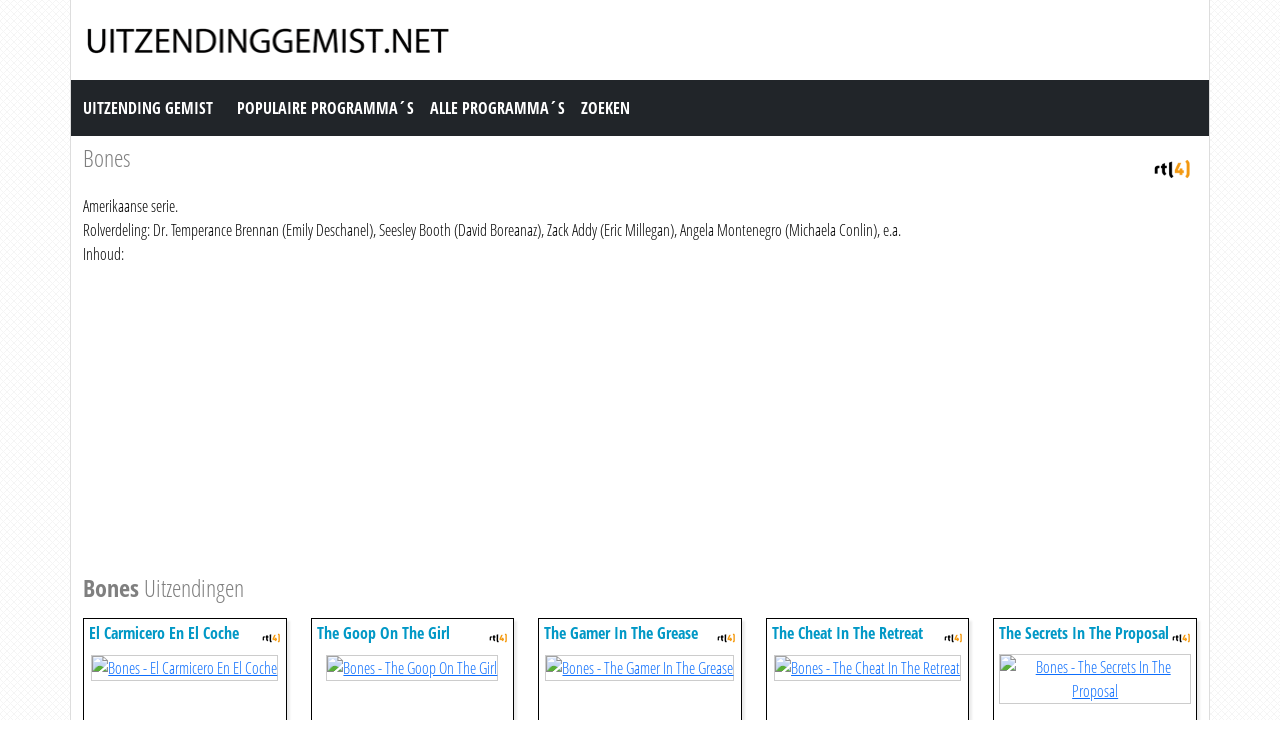

--- FILE ---
content_type: text/html; charset=utf-8
request_url: https://www.uitzendinggemist.net/programmas/4844-Bones.html
body_size: 17356
content:
<!DOCTYPE html><html lang="en"><head><meta charset="utf-8"><meta http-equiv="X-UA-Compatible" content="IE=edge"><meta name="viewport" content="width=device-width, initial-scale=1"><meta http-equiv="Content-Type" content="text/html; charset=iso-8859-1" /><title>Bones gemist? Bekijk hier alle uitzendingen terug. Bones Uitzending gemist.</title><meta name="description" content="Bones gemist? Bekijk hier alle uitzendingen terug. Bones Uitzending gemist." /><meta name="keywords" content="" /><link href="https://cdn.jsdelivr.net/npm/bootstrap@5.0.1/dist/css/bootstrap.min.css" rel="stylesheet" /><link href="/style.css?time=1" rel="stylesheet" type="text/css" /><script async src='https://www.googletagmanager.com/gtag/js?id=UA-866898-22'></script><script> window.dataLayer = window.dataLayer || []; function gtag(){dataLayer.push(arguments);} gtag('js', new Date()); gtag('config', 'UA-866898-22');</script></head><body><div class="container"><div class="row"><div class="header"><a href="https://www.uitzendinggemist.net/" target="_self"><img class="logo" src="https://www.uitzendinggemist.net/img/logo2.png" width="373" height="50" border="0" /></a><h1>Uitzending Gemist</h1></div></div><div class="row"><nav class="navbar navbar-expand-lg navbar-dark bg-dark"><a class="navbar-brand" href="https://www.uitzendinggemist.net/">Uitzending Gemist</a><button class="navbar-toggler" type="button" data-bs-toggle="collapse" data-bs-target="#navbar-1" aria-controls="navbar-1" aria-expanded="false" aria-label="Toggle navigation"><span class="navbar-toggler-icon"></span></button><div class="collapse navbar-collapse" id="navbar-1"><ul class="navbar-nav"><li class="nav-item"><a class="nav-link" title="Populaire Programma&acute;s" href="https://www.uitzendinggemist.net/programmas/populair/">Populaire Programma&acute;s</a></li><li class="nav-item"><a class="nav-link" title="Alle Programma&acute;s" href="https://www.uitzendinggemist.net/programmas/">Alle Programma&acute;s</a></li><li class="nav-item"><a class="nav-link" title="Zoeken" href="https://www.uitzendinggemist.net/index.php?page=zoeken">Zoeken</a></li></ul></div></nav></div><div class="row serie_info"><div class="col-12 d-flex flex-nowrap mt-2"><div class="order-2 ms-auto"><a href="https://www.uitzendinggemist.net/zenders/RTL-4.html" title="RTL 4"><img src="https://www.uitzendinggemist.net/images/rtl-4.png" width="50" height="50" border="0" alt="RTL 4" /></a></div><div class="order-1 "><h1>Bones</h1></div></div><div class="col-12"><div class="serie_info_oms">Amerikaanse serie. <br />
Rolverdeling: Dr. Temperance Brennan (Emily Deschanel), Seesley Booth (David Boreanaz), Zack Addy (Eric Millegan), Angela Montenegro (Michaela Conlin), e.a. <br />
Inhoud:</div><div class="serie_info_adbox"><script async src="//pagead2.googlesyndication.com/pagead/js/adsbygoogle.js"></script><!-- Uitzendinggemist.net Responsive --><ins class="adsbygoogle" style="display:block" data-ad-client="ca-pub-6420676509221145" data-ad-slot="2863438469" data-ad-format="auto"></ins><script>(adsbygoogle = window.adsbygoogle || []).push({});</script></div></div></div><div class="row mt-2"><div class="col-12"><h2><strong>Bones</strong> Uitzendingen</h2></div></div><div class="row row-cols-2 row-cols-sm-2 row-cols-md-3 row-cols-lg-4 row-cols-xl-5 row-cols-xxl-5 justify-content-left mt-2"><div class="col mb-3"><div class="kr_blok_main" style="height: 320px;"><h3 class="kr_blok_title"><a class="iframe2_Removethis" href="https://www.uitzendinggemist.net/aflevering/302167/Bones.html" title="El Carmicero En El Coche">El Carmicero En El Coche</a></h3><div class="kr_blok_thumb"><a class="iframe_Removethis" href="https://www.uitzendinggemist.net/aflevering/302167/Bones.html" title="Bones - El Carmicero En El Coche"><img src="https://screenshots.rtl.nl/system/thumb/sz=355x200/uuid=5f993a7f-d73c-35e8-a139-177f02e821aa" height="102"  width="180"  alt="Bones - El Carmicero En El Coche" loading="lazy" /></a></div><p class="kr_blok_desc">Sweets heeft een sabbatical genomen en richt zich nu op vrijwilligerswerk binnen een arme, Mexicaanse gemeenschap. Wanneer er een verbrand lichaam in een auto wordt gevonden, bl ... </p><p class="kr_blok_date">12-01-2015</p><p class="kr_blok_host">RTL4</p><p class="kr_blok_more"><a href="https://www.uitzendinggemist.net/programmas/4844-Bones.html" title="Bones Gemist">Alle afleveringen bekijken</a></p><p class="icon"><a href="https://www.uitzendinggemist.net/zenders/RTL-4.html" title="RTL 4"><img src="https://www.uitzendinggemist.net/images/rtl-4-xs.png" width="20" height="18" border="0" alt="RTL 4" /></a></p></div></div><div class="col mb-3"><div class="kr_blok_main" style="height: 320px;"><h3 class="kr_blok_title"><a class="iframe2_Removethis" href="https://www.uitzendinggemist.net/aflevering/225736/Bones.html" title="The Goop On The Girl">The Goop On The Girl</a></h3><div class="kr_blok_thumb"><a class="iframe_Removethis" href="https://www.uitzendinggemist.net/aflevering/225736/Bones.html" title="Bones - The Goop On The Girl"><img src="https://screenshots.rtl.nl/system/thumb/sz=355x200/uuid=e7e9a436-4742-4b80-8256-e54bf31f64b4" height="102"  width="180"  alt="Bones - The Goop On The Girl" loading="lazy" /></a></div><p class="kr_blok_desc">Een man, verkleedt als de kerstman, blaast zichzelf op tijdens een bankoverval. Brennan en Booth gaan op zoek naar de identiteit van deze man en zijn motieven. Ondertussen maakt ... </p><p class="kr_blok_date">11-01-2015</p><p class="kr_blok_host">RTL4</p><p class="kr_blok_more"><a href="https://www.uitzendinggemist.net/programmas/4844-Bones.html" title="Bones Gemist">Alle afleveringen bekijken</a></p><p class="icon"><a href="https://www.uitzendinggemist.net/zenders/RTL-4.html" title="RTL 4"><img src="https://www.uitzendinggemist.net/images/rtl-4-xs.png" width="20" height="18" border="0" alt="RTL 4" /></a></p></div></div><div class="col mb-3"><div class="kr_blok_main" style="height: 320px;"><h3 class="kr_blok_title"><a class="iframe2_Removethis" href="https://www.uitzendinggemist.net/aflevering/225737/Bones.html" title="The Gamer In The Grease">The Gamer In The Grease</a></h3><div class="kr_blok_thumb"><a class="iframe_Removethis" href="https://www.uitzendinggemist.net/aflevering/225737/Bones.html" title="Bones - The Gamer In The Grease"><img src="https://screenshots.rtl.nl/system/thumb/sz=355x200/uuid=3c9dffb1-01d2-4c83-a19a-256dc227be11" height="102"  width="180"  alt="Bones - The Gamer In The Grease" loading="lazy" /></a></div><p class="kr_blok_desc">Brennen en Booth moeten de overblijfselen van een fanatieke gamer onderzoeken. Het slachtoffer Steve Rifton was de enige actieve speler die bekend stond om zijn perfecte score i ... </p><p class="kr_blok_date">11-01-2015</p><p class="kr_blok_host">RTL4</p><p class="kr_blok_more"><a href="https://www.uitzendinggemist.net/programmas/4844-Bones.html" title="Bones Gemist">Alle afleveringen bekijken</a></p><p class="icon"><a href="https://www.uitzendinggemist.net/zenders/RTL-4.html" title="RTL 4"><img src="https://www.uitzendinggemist.net/images/rtl-4-xs.png" width="20" height="18" border="0" alt="RTL 4" /></a></p></div></div><div class="col mb-3"><div class="kr_blok_main" style="height: 320px;"><h3 class="kr_blok_title"><a class="iframe2_Removethis" href="https://www.uitzendinggemist.net/aflevering/301300/Bones.html" title="The Cheat In The Retreat">The Cheat In The Retreat</a></h3><div class="kr_blok_thumb"><a class="iframe_Removethis" href="https://www.uitzendinggemist.net/aflevering/301300/Bones.html" title="Bones - The Cheat In The Retreat"><img src="https://screenshots.rtl.nl/system/thumb/sz=355x200/uuid=cfc9ab54-c1f2-306e-9501-1f054b172146" height="102"  width="180"  alt="Bones - The Cheat In The Retreat" loading="lazy" /></a></div><p class="kr_blok_desc">Het bezoek aan een parenclub heeft voor een consultant een fatale afloop. Hij werd daar voor het laatst gespot met een andere vrouw dan zijn echtgenote. Booth en Bones gaan unde ... </p><p class="kr_blok_date">05-01-2015</p><p class="kr_blok_host">RTL4</p><p class="kr_blok_more"><a href="https://www.uitzendinggemist.net/programmas/4844-Bones.html" title="Bones Gemist">Alle afleveringen bekijken</a></p><p class="icon"><a href="https://www.uitzendinggemist.net/zenders/RTL-4.html" title="RTL 4"><img src="https://www.uitzendinggemist.net/images/rtl-4-xs.png" width="20" height="18" border="0" alt="RTL 4" /></a></p></div></div><div class="col mb-3"><div class="kr_blok_main" style="height: 320px;"><h3 class="kr_blok_title"><a class="iframe2_Removethis" href="https://www.uitzendinggemist.net/aflevering/301299/Bones.html" title="The Secrets In The Proposal">The Secrets In The Proposal</a></h3><div class="kr_blok_thumb"><a class="iframe_Removethis" href="https://www.uitzendinggemist.net/aflevering/301299/Bones.html" title="Bones - The Secrets In The Proposal"><img src="https://screenshots.rtl.nl/system/thumb/sz=355x200/uuid=c3ecfc54-93c7-38f9-8e72-6337a0769a30" height="102"  width="180"  alt="Bones - The Secrets In The Proposal" loading="lazy" /></a></div><p class="kr_blok_desc">Een medewerker van een accountantskantoor wordt dood in een ventilatieschacht gevonden. Deze zaak wekt de interesse van CIA. Bones is gekwetst omdat Booth ineens afziet van een  ... </p><p class="kr_blok_date">05-01-2015</p><p class="kr_blok_host">RTL4</p><p class="kr_blok_more"><a href="https://www.uitzendinggemist.net/programmas/4844-Bones.html" title="Bones Gemist">Alle afleveringen bekijken</a></p><p class="icon"><a href="https://www.uitzendinggemist.net/zenders/RTL-4.html" title="RTL 4"><img src="https://www.uitzendinggemist.net/images/rtl-4-xs.png" width="20" height="18" border="0" alt="RTL 4" /></a></p></div></div><div class="col mb-3"><div class="kr_blok_main" style="height: 320px;"><h3 class="kr_blok_title"><a class="iframe2_Removethis" href="https://www.uitzendinggemist.net/aflevering/225738/Bones.html" title="The Foot In The Foreclosure">The Foot In The Foreclosure</a></h3><div class="kr_blok_thumb"><a class="iframe_Removethis" href="https://www.uitzendinggemist.net/aflevering/225738/Bones.html" title="Bones - The Foot In The Foreclosure"><img src="https://screenshots.rtl.nl/system/thumb/sz=355x200/uuid=ce78ad08-835b-4474-9d12-798901bf35cb" height="102"  width="180"  alt="Bones - The Foot In The Foreclosure" loading="lazy" /></a></div><p class="kr_blok_desc">Booths opa Hank komt bij hem wonen. Hij volgt Booth en Brennan op de voet als ze de as en verkoolde overblijfselen onderzoeken die door een makelaar zijn gevonden terwijl hij ee ... </p><p class="kr_blok_date">04-01-2015</p><p class="kr_blok_host">RTL4</p><p class="kr_blok_more"><a href="https://www.uitzendinggemist.net/programmas/4844-Bones.html" title="Bones Gemist">Alle afleveringen bekijken</a></p><p class="icon"><a href="https://www.uitzendinggemist.net/zenders/RTL-4.html" title="RTL 4"><img src="https://www.uitzendinggemist.net/images/rtl-4-xs.png" width="20" height="18" border="0" alt="RTL 4" /></a></p></div></div><div class="col mb-3"><div class="kr_blok_main" style="height: 320px;"><h3 class="kr_blok_title"><a class="iframe2_Removethis" href="https://www.uitzendinggemist.net/aflevering/225739/Bones.html" title="The Dwarf In The Dirt">The Dwarf In The Dirt</a></h3><div class="kr_blok_thumb"><a class="iframe_Removethis" href="https://www.uitzendinggemist.net/aflevering/225739/Bones.html" title="Bones - The Dwarf In The Dirt"><img src="https://screenshots.rtl.nl/system/thumb/sz=355x200/uuid=de65a7c2-2171-4362-ba85-32dee82d51c9" height="102"  width="180"  alt="Bones - The Dwarf In The Dirt" loading="lazy" /></a></div><p class="kr_blok_desc">Booth is nog aan het herstellen van zijn hersenoperatie. Het team onderzoekt ondertussen de overblijfselen van een lilliputter, die in een put zijn ontdekt. Het slachtoffer is B ... </p><p class="kr_blok_date">04-01-2015</p><p class="kr_blok_host">RTL4</p><p class="kr_blok_more"><a href="https://www.uitzendinggemist.net/programmas/4844-Bones.html" title="Bones Gemist">Alle afleveringen bekijken</a></p><p class="icon"><a href="https://www.uitzendinggemist.net/zenders/RTL-4.html" title="RTL 4"><img src="https://www.uitzendinggemist.net/images/rtl-4-xs.png" width="20" height="18" border="0" alt="RTL 4" /></a></p></div></div><div class="col mb-3"><div class="kr_blok_main" style="height: 320px;"><h3 class="kr_blok_title"><a class="iframe2_Removethis" href="https://www.uitzendinggemist.net/aflevering/225740/Bones.html" title="The Tough Man In The Tender Chicken">The Tough Man In The Tender Chicken</a></h3><div class="kr_blok_thumb"><a class="iframe_Removethis" href="https://www.uitzendinggemist.net/aflevering/225740/Bones.html" title="Bones - The Tough Man In The Tender Chicken"><img src="https://screenshots.rtl.nl/system/thumb/sz=355x200/uuid=49f91edc-d48b-4d1a-8978-ab6c11c80fa9" height="102"  width="180"  alt="Bones - The Tough Man In The Tender Chicken" loading="lazy" /></a></div><p class="kr_blok_desc">Het stoffelijk overschot van een kippenboer wordt gevonden aan de oever van een rivier. Booth en Brennan worden erbij gehaald voor onderzoek. De boer blijkt een dierenactivist t ... </p><p class="kr_blok_date">28-12-2014</p><p class="kr_blok_host">RTL4</p><p class="kr_blok_more"><a href="https://www.uitzendinggemist.net/programmas/4844-Bones.html" title="Bones Gemist">Alle afleveringen bekijken</a></p><p class="icon"><a href="https://www.uitzendinggemist.net/zenders/RTL-4.html" title="RTL 4"><img src="https://www.uitzendinggemist.net/images/rtl-4-xs.png" width="20" height="18" border="0" alt="RTL 4" /></a></p></div></div><div class="col mb-3"><div class="kr_blok_main" style="height: 320px;"><h3 class="kr_blok_title"><a class="iframe2_Removethis" href="https://www.uitzendinggemist.net/aflevering/300437/Bones.html" title="A Night At The Bones Museum">A Night At The Bones Museum</a></h3><div class="kr_blok_thumb"><a class="iframe_Removethis" href="https://www.uitzendinggemist.net/aflevering/300437/Bones.html" title="Bones - A Night At The Bones Museum"><img src="https://screenshots.rtl.nl/system/thumb/sz=355x200/uuid=7435fe7f-ccc3-46d6-acdf-a76772c04744" height="102"  width="180"  alt="Bones - A Night At The Bones Museum" loading="lazy" /></a></div><p class="kr_blok_desc">Brennen en Booth worden opgroepen als er verbrande menselijke overblijfselen zijn gevonden op een elektrisch hek. Het blijkt een gemummificeerde, koninklijke Egyptenaar te zijn  ... </p><p class="kr_blok_date">28-12-2014</p><p class="kr_blok_host">RTL4</p><p class="kr_blok_more"><a href="https://www.uitzendinggemist.net/programmas/4844-Bones.html" title="Bones Gemist">Alle afleveringen bekijken</a></p><p class="icon"><a href="https://www.uitzendinggemist.net/zenders/RTL-4.html" title="RTL 4"><img src="https://www.uitzendinggemist.net/images/rtl-4-xs.png" width="20" height="18" border="0" alt="RTL 4" /></a></p></div></div><div class="col mb-3"><div class="kr_blok_main" style="height: 320px;"><h3 class="kr_blok_title"><a class="iframe2_Removethis" href="https://www.uitzendinggemist.net/aflevering/275500/Bones.html" title="The End In The Beginning">The End In The Beginning</a></h3><div class="kr_blok_thumb"><a class="iframe_Removethis" href="https://www.uitzendinggemist.net/aflevering/275500/Bones.html" title="Bones - The End In The Beginning"><img src="https://screenshots.rtl.nl/system/thumb/sz=355x200/uuid=7b80c89f-8c1d-33d8-9d00-ccd35ece1d21" height="102"  width="180"  alt="Bones - The End In The Beginning" loading="lazy" /></a></div><p class="kr_blok_desc">Booth ligt te slapen als een vrouw zijn slaapkamer binnendringt en zich uitkleedt. In een nachtclub wordt een moord gepleegd. Er zijn meerdere verdachten en ze hebben bekende ge ... </p><p class="kr_blok_date">07-12-2014</p><p class="kr_blok_host">RTL4</p><p class="kr_blok_more"><a href="https://www.uitzendinggemist.net/programmas/4844-Bones.html" title="Bones Gemist">Alle afleveringen bekijken</a></p><p class="icon"><a href="https://www.uitzendinggemist.net/zenders/RTL-4.html" title="RTL 4"><img src="https://www.uitzendinggemist.net/images/rtl-4-xs.png" width="20" height="18" border="0" alt="RTL 4" /></a></p></div></div><div class="col mb-3"><div class="kr_blok_main" style="height: 320px;"><h3 class="kr_blok_title"><a class="iframe2_Removethis" href="https://www.uitzendinggemist.net/aflevering/274484/Bones.html" title="The Critic In The Cabernet">The Critic In The Cabernet</a></h3><div class="kr_blok_thumb"><a class="iframe_Removethis" href="https://www.uitzendinggemist.net/aflevering/274484/Bones.html" title="Bones - The Critic In The Cabernet"><img src="https://screenshots.rtl.nl/system/thumb/sz=355x200/uuid=4a109e30-1aea-3f30-bb75-0b3b24c0d0b9" height="102"  width="180"  alt="Bones - The Critic In The Cabernet" loading="lazy" /></a></div><p class="kr_blok_desc">Het team wordt ingeschakeld bij het oplossen van een moord op een wijncriticus, wiens lichaam wordt gevonden in een wijnvat. De criticus gaf een slechte beoordeling, wat leidde  ... </p><p class="kr_blok_date">07-12-2014</p><p class="kr_blok_host">RTL4</p><p class="kr_blok_more"><a href="https://www.uitzendinggemist.net/programmas/4844-Bones.html" title="Bones Gemist">Alle afleveringen bekijken</a></p><p class="icon"><a href="https://www.uitzendinggemist.net/zenders/RTL-4.html" title="RTL 4"><img src="https://www.uitzendinggemist.net/images/rtl-4-xs.png" width="20" height="18" border="0" alt="RTL 4" /></a></p></div></div><div class="col mb-3"><div class="kr_blok_main" style="height: 320px;"><h3 class="kr_blok_title"><a class="iframe2_Removethis" href="https://www.uitzendinggemist.net/aflevering/274482/Bones.html" title="The Beaver In The Otter">The Beaver In The Otter</a></h3><div class="kr_blok_thumb"><a class="iframe_Removethis" href="https://www.uitzendinggemist.net/aflevering/274482/Bones.html" title="Bones - The Beaver In The Otter"><img src="https://screenshots.rtl.nl/system/thumb/sz=355x200/uuid=40ea0973-043f-3e4b-b315-454974dc1d23" height="102"  width="180"  alt="Bones - The Beaver In The Otter" loading="lazy" /></a></div><p class="kr_blok_desc">Een lijk wordt verkleed als otter ontdekt tijdens een universiteitsevenement. De otter is de mascotte van de universiteit. Brennan en Booth onderzoeken of het slachtoffer vermoo ... </p><p class="kr_blok_date">30-11-2014</p><p class="kr_blok_host">RTL4</p><p class="kr_blok_more"><a href="https://www.uitzendinggemist.net/programmas/4844-Bones.html" title="Bones Gemist">Alle afleveringen bekijken</a></p><p class="icon"><a href="https://www.uitzendinggemist.net/zenders/RTL-4.html" title="RTL 4"><img src="https://www.uitzendinggemist.net/images/rtl-4-xs.png" width="20" height="18" border="0" alt="RTL 4" /></a></p></div></div><div class="col mb-3"><div class="kr_blok_main" style="height: 320px;"><h3 class="kr_blok_title"><a class="iframe2_Removethis" href="https://www.uitzendinggemist.net/aflevering/273495/Bones.html" title="The Girl In The Mask">The Girl In The Mask</a></h3><div class="kr_blok_thumb"><a class="iframe_Removethis" href="https://www.uitzendinggemist.net/aflevering/273495/Bones.html" title="Bones - The Girl In The Mask"><img src="https://screenshots.rtl.nl/system/thumb/sz=355x200/uuid=a5061b19-24e1-3fd6-9e6c-df5fe5edfa94" height="102"  width="180"  alt="Bones - The Girl In The Mask" loading="lazy" /></a></div><p class="kr_blok_desc">De zus van een Japanse detective wordt vermist in Washington. Booth en Brennan vinden haar hoofd. Verdergaand onderzoek leidt hen naar een escortservice. Als een kamergenoot van ... </p><p class="kr_blok_date">30-11-2014</p><p class="kr_blok_host">RTL4</p><p class="kr_blok_more"><a href="https://www.uitzendinggemist.net/programmas/4844-Bones.html" title="Bones Gemist">Alle afleveringen bekijken</a></p><p class="icon"><a href="https://www.uitzendinggemist.net/zenders/RTL-4.html" title="RTL 4"><img src="https://www.uitzendinggemist.net/images/rtl-4-xs.png" width="20" height="18" border="0" alt="RTL 4" /></a></p></div></div><div class="col mb-3"><div class="kr_blok_main" style="height: 320px;"><h3 class="kr_blok_title"><a class="iframe2_Removethis" href="https://www.uitzendinggemist.net/aflevering/273493/Bones.html" title="The Double Death Of The Dearly Departed">The Double Death Of The Dearly Departed</a></h3><div class="kr_blok_thumb"><a class="iframe_Removethis" href="https://www.uitzendinggemist.net/aflevering/273493/Bones.html" title="Bones - The Double Death Of The Dearly Departed"><img src="https://screenshots.rtl.nl/system/thumb/sz=355x200/uuid=7c5a3882-8e1c-309f-b5b2-bb9deb77897a" height="102"  width="180"  alt="Bones - The Double Death Of The Dearly Departed" loading="lazy" /></a></div><p class="kr_blok_desc">Een collega komt om het leven door een hartaanval. Brennan vertrouwt de doodsoorzaak niet en wil het lichaam zelf onderzoeken. Cam en zij stelen het lijk, omdat ze geen gerechte ... </p><p class="kr_blok_date">23-11-2014</p><p class="kr_blok_host">RTL4</p><p class="kr_blok_more"><a href="https://www.uitzendinggemist.net/programmas/4844-Bones.html" title="Bones Gemist">Alle afleveringen bekijken</a></p><p class="icon"><a href="https://www.uitzendinggemist.net/zenders/RTL-4.html" title="RTL 4"><img src="https://www.uitzendinggemist.net/images/rtl-4-xs.png" width="20" height="18" border="0" alt="RTL 4" /></a></p></div></div><div class="col mb-3"><div class="kr_blok_main" style="height: 320px;"><h3 class="kr_blok_title"><a class="iframe2_Removethis" href="https://www.uitzendinggemist.net/aflevering/272451/Bones.html" title="Mayhem On The Cross">Mayhem On The Cross</a></h3><div class="kr_blok_thumb"><a class="iframe_Removethis" href="https://www.uitzendinggemist.net/aflevering/272451/Bones.html" title="Bones - Mayhem On The Cross"><img src="https://screenshots.rtl.nl/system/thumb/sz=355x200/uuid=a34abd43-4f25-3d11-a048-d72027cab64a" height="102"  width="180"  alt="Bones - Mayhem On The Cross" loading="lazy" /></a></div><p class="kr_blok_desc">In Noorwegen wordt bij een optreden van een metalband een menselijk skelet gebruikt als decoratie. De autoriteiten komen erachter dat het slachtoffer een Amerikaanse burger is.  ... </p><p class="kr_blok_date">23-11-2014</p><p class="kr_blok_host">RTL4</p><p class="kr_blok_more"><a href="https://www.uitzendinggemist.net/programmas/4844-Bones.html" title="Bones Gemist">Alle afleveringen bekijken</a></p><p class="icon"><a href="https://www.uitzendinggemist.net/zenders/RTL-4.html" title="RTL 4"><img src="https://www.uitzendinggemist.net/images/rtl-4-xs.png" width="20" height="18" border="0" alt="RTL 4" /></a></p></div></div><div class="col mb-3"><div class="kr_blok_main" style="height: 320px;"><h3 class="kr_blok_title"><a class="iframe2_Removethis" href="https://www.uitzendinggemist.net/aflevering/272450/Bones.html" title="The Cinderella In The Cardboard">The Cinderella In The Cardboard</a></h3><div class="kr_blok_thumb"><a class="iframe_Removethis" href="https://www.uitzendinggemist.net/aflevering/272450/Bones.html" title="Bones - The Cinderella In The Cardboard"><img src="https://screenshots.rtl.nl/system/thumb/sz=355x200/uuid=fac0f9da-636c-480b-8eca-cf08a5c103d1" height="102"  width="180"  alt="Bones - The Cinderella In The Cardboard" loading="lazy" /></a></div><p class="kr_blok_desc">Bij een recyclingbedrijf worden de geplette overblijfselen van een vrouw gevonden. Het team komt terecht bij de verloofde van de vrouw, die een bruiloftplanner en de eigenaar va ... </p><p class="kr_blok_date">16-11-2014</p><p class="kr_blok_host">RTL4</p><p class="kr_blok_more"><a href="https://www.uitzendinggemist.net/programmas/4844-Bones.html" title="Bones Gemist">Alle afleveringen bekijken</a></p><p class="icon"><a href="https://www.uitzendinggemist.net/zenders/RTL-4.html" title="RTL 4"><img src="https://www.uitzendinggemist.net/images/rtl-4-xs.png" width="20" height="18" border="0" alt="RTL 4" /></a></p></div></div><div class="col mb-3"><div class="kr_blok_main" style="height: 320px;"><h3 class="kr_blok_title"><a class="iframe2_Removethis" href="https://www.uitzendinggemist.net/aflevering/271397/Bones.html" title="The Science In The Physicist">The Science In The Physicist</a></h3><div class="kr_blok_thumb"><a class="iframe_Removethis" href="https://www.uitzendinggemist.net/aflevering/271397/Bones.html" title="Bones - The Science In The Physicist"><img src="https://screenshots.rtl.nl/system/thumb/sz=355x200/uuid=cfad55df-e76d-3b78-8cb1-a931047fc610" height="102"  width="180"  alt="Bones - The Science In The Physicist" loading="lazy" /></a></div><p class="kr_blok_desc">Tijdens een fotoshoot wordt er een menselijk oor gevonden. Bij aankomst ontdekken Booth en Brennan al snel twee vuilniszakken met verpulverde en verbrijzelde menselijke resten.  ... </p><p class="kr_blok_date">16-11-2014</p><p class="kr_blok_host">RTL4</p><p class="kr_blok_more"><a href="https://www.uitzendinggemist.net/programmas/4844-Bones.html" title="Bones Gemist">Alle afleveringen bekijken</a></p><p class="icon"><a href="https://www.uitzendinggemist.net/zenders/RTL-4.html" title="RTL 4"><img src="https://www.uitzendinggemist.net/images/rtl-4-xs.png" width="20" height="18" border="0" alt="RTL 4" /></a></p></div></div><div class="col mb-3"><div class="kr_blok_main" style="height: 320px;"><h3 class="kr_blok_title"><a class="iframe2_Removethis" href="https://www.uitzendinggemist.net/aflevering/271395/Bones.html" title="The Doctor In The Den">The Doctor In The Den</a></h3><div class="kr_blok_thumb"><a class="iframe_Removethis" href="https://www.uitzendinggemist.net/aflevering/271395/Bones.html" title="Bones - The Doctor In The Den"><img src="https://screenshots.rtl.nl/system/thumb/sz=355x200/uuid=57749b1f-c804-3bbe-b877-f6fee4cece72" height="102"  width="180"  alt="Bones - The Doctor In The Den" loading="lazy" /></a></div><p class="kr_blok_desc">Het half opgegeten lichaam van Cams vroegere verloofde is gevonden in de tijgerkooi van de dierentuin. Booth en Brennan stellen vast dat de dood geen ongeluk is geweest. Het tea ... </p><p class="kr_blok_date">09-11-2014</p><p class="kr_blok_host">RTL4</p><p class="kr_blok_more"><a href="https://www.uitzendinggemist.net/programmas/4844-Bones.html" title="Bones Gemist">Alle afleveringen bekijken</a></p><p class="icon"><a href="https://www.uitzendinggemist.net/zenders/RTL-4.html" title="RTL 4"><img src="https://www.uitzendinggemist.net/images/rtl-4-xs.png" width="20" height="18" border="0" alt="RTL 4" /></a></p></div></div><div class="col mb-3"><div class="kr_blok_main" style="height: 320px;"><h3 class="kr_blok_title"><a class="iframe2_Removethis" href="https://www.uitzendinggemist.net/aflevering/270305/Bones.html" title="The Salt In The Wounds">The Salt In The Wounds</a></h3><div class="kr_blok_thumb"><a class="iframe_Removethis" href="https://www.uitzendinggemist.net/aflevering/270305/Bones.html" title="Bones - The Salt In The Wounds"><img src="https://screenshots.rtl.nl/system/thumb/sz=355x200/uuid=33ce9f36-9c73-3f9c-9c20-d70d2a16ba5d" height="102"  width="180"  alt="Bones - The Salt In The Wounds" loading="lazy" /></a></div><p class="kr_blok_desc">Een versteend lichaam wordt gevonden in een zoutopslag. Het slachtoffer is een zestienjarige scholiere en volleybalspeelster, die al drie weken wordt vermist. Het meisje was zwa ... </p><p class="kr_blok_date">09-11-2014</p><p class="kr_blok_host">RTL4</p><p class="kr_blok_more"><a href="https://www.uitzendinggemist.net/programmas/4844-Bones.html" title="Bones Gemist">Alle afleveringen bekijken</a></p><p class="icon"><a href="https://www.uitzendinggemist.net/zenders/RTL-4.html" title="RTL 4"><img src="https://www.uitzendinggemist.net/images/rtl-4-xs.png" width="20" height="18" border="0" alt="RTL 4" /></a></p></div></div><div class="col mb-3"><div class="kr_blok_main" style="height: 320px;"><h3 class="kr_blok_title"><a class="iframe2_Removethis" href="https://www.uitzendinggemist.net/aflevering/270304/Bones.html" title="The Bones In The Foam">The Bones In The Foam</a></h3><div class="kr_blok_thumb"><a class="iframe_Removethis" href="https://www.uitzendinggemist.net/aflevering/270304/Bones.html" title="Bones - The Bones In The Foam"><img src="https://screenshots.rtl.nl/system/thumb/sz=355x200/uuid=1716f498-6bf2-3bfb-ba61-6e13528c314e" height="102"  width="180"  alt="Bones - The Bones In The Foam" loading="lazy" /></a></div><p class="kr_blok_desc">Een stel maakt op hun trouwdag een bungeejump vanaf een brug. Ze krijgen de schrik van hun leven als ze een lijk zien dat op de bodem van het ravijn ligt. Booth en Brennan gaan  ... </p><p class="kr_blok_date">02-11-2014</p><p class="kr_blok_host">RTL4</p><p class="kr_blok_more"><a href="https://www.uitzendinggemist.net/programmas/4844-Bones.html" title="Bones Gemist">Alle afleveringen bekijken</a></p><p class="icon"><a href="https://www.uitzendinggemist.net/zenders/RTL-4.html" title="RTL 4"><img src="https://www.uitzendinggemist.net/images/rtl-4-xs.png" width="20" height="18" border="0" alt="RTL 4" /></a></p></div></div><div class="col mb-3"><div class="kr_blok_main" style="height: 320px;"><h3 class="kr_blok_title"><a class="iframe2_Removethis" href="https://www.uitzendinggemist.net/aflevering/269195/Bones.html" title="The Princess And The Pear">The Princess And The Pear</a></h3><div class="kr_blok_thumb"><a class="iframe_Removethis" href="https://www.uitzendinggemist.net/aflevering/269195/Bones.html" title="Bones - The Princess And The Pear"><img src="https://screenshots.rtl.nl/system/thumb/sz=355x200/uuid=c7e38959-4075-4975-b9f7-e841992faca5" height="102"  width="180"  alt="Bones - The Princess And The Pear" loading="lazy" /></a></div><p class="kr_blok_desc">Drie pubers ontdekken het lichaam van een vrouw gekleed als een middeleeuwse prinses. De vrouw is waarschijnlijk vermoord, vanwege het zwaard Excalibur dat gebruikt is in de eer ... </p><p class="kr_blok_date">02-11-2014</p><p class="kr_blok_host">RTL4</p><p class="kr_blok_more"><a href="https://www.uitzendinggemist.net/programmas/4844-Bones.html" title="Bones Gemist">Alle afleveringen bekijken</a></p><p class="icon"><a href="https://www.uitzendinggemist.net/zenders/RTL-4.html" title="RTL 4"><img src="https://www.uitzendinggemist.net/images/rtl-4-xs.png" width="20" height="18" border="0" alt="RTL 4" /></a></p></div></div><div class="col mb-3"><div class="kr_blok_main" style="height: 320px;"><h3 class="kr_blok_title"><a class="iframe2_Removethis" href="https://www.uitzendinggemist.net/aflevering/269192/Bones.html" title="The Hero In The Hold">The Hero In The Hold</a></h3><div class="kr_blok_thumb"><a class="iframe_Removethis" href="https://www.uitzendinggemist.net/aflevering/269192/Bones.html" title="Bones - The Hero In The Hold"><img src="https://screenshots.rtl.nl/system/thumb/sz=355x200/uuid=9f45208c-fd67-469d-8fce-cc97434131e1" height="102"  width="180"  alt="Bones - The Hero In The Hold" loading="lazy" /></a></div><p class="kr_blok_desc">De seriemoordenaar &#039;Grave Digger&#039; is terug. Hij ontvoert Booth en dreigt hem in een doodskist te laten stikken als hij niet binnen 24 uur zijn bewijsmateriaal heeft on ... </p><p class="kr_blok_date">26-10-2014</p><p class="kr_blok_host">RTL4</p><p class="kr_blok_more"><a href="https://www.uitzendinggemist.net/programmas/4844-Bones.html" title="Bones Gemist">Alle afleveringen bekijken</a></p><p class="icon"><a href="https://www.uitzendinggemist.net/zenders/RTL-4.html" title="RTL 4"><img src="https://www.uitzendinggemist.net/images/rtl-4-xs.png" width="20" height="18" border="0" alt="RTL 4" /></a></p></div></div><div class="col mb-3"><div class="kr_blok_main" style="height: 320px;"><h3 class="kr_blok_title"><a class="iframe2_Removethis" href="https://www.uitzendinggemist.net/aflevering/268086/Bones.html" title="Fire In The Ice">Fire In The Ice</a></h3><div class="kr_blok_thumb"><a class="iframe_Removethis" href="https://www.uitzendinggemist.net/aflevering/268086/Bones.html" title="Bones - Fire In The Ice"><img src="https://screenshots.rtl.nl/system/thumb/sz=355x200/uuid=058ba69f-4688-44ad-9390-c40e7e1e200e" height="102"  width="180"  alt="Bones - Fire In The Ice" loading="lazy" /></a></div><p class="kr_blok_desc">Booth speelt bij een hockeyteam en een van de tegenspelers, Pete Carlson, gedraagt zich uitermate irritant. Pete speelt erg agressief en Booth haalt Pete onderuit om hem terug t ... </p><p class="kr_blok_date">26-10-2014</p><p class="kr_blok_host">RTL4</p><p class="kr_blok_more"><a href="https://www.uitzendinggemist.net/programmas/4844-Bones.html" title="Bones Gemist">Alle afleveringen bekijken</a></p><p class="icon"><a href="https://www.uitzendinggemist.net/zenders/RTL-4.html" title="RTL 4"><img src="https://www.uitzendinggemist.net/images/rtl-4-xs.png" width="20" height="18" border="0" alt="RTL 4" /></a></p></div></div><div class="col mb-3"><div class="kr_blok_main" style="height: 320px;"><h3 class="kr_blok_title"><a class="iframe2_Removethis" href="https://www.uitzendinggemist.net/aflevering/268084/Bones.html" title="The Double Trouble In The Panhandle">The Double Trouble In The Panhandle</a></h3><div class="kr_blok_thumb"><a class="iframe_Removethis" href="https://www.uitzendinggemist.net/aflevering/268084/Bones.html" title="Bones - The Double Trouble In The Panhandle"><img src="https://screenshots.rtl.nl/system/thumb/sz=355x200/uuid=3a79e23a-8838-4012-a44a-3a2b9c591763" height="102"  width="180"  alt="Bones - The Double Trouble In The Panhandle" loading="lazy" /></a></div><p class="kr_blok_desc">Booth en Brennan onderzoeken de dood van een Siamese tweeling. De meisjes werkten als jongleurs bij een reizend circus. Booth en Brennan weten dat circusmensen een hechte gemeen ... </p><p class="kr_blok_date">19-10-2014</p><p class="kr_blok_host">RTL4</p><p class="kr_blok_more"><a href="https://www.uitzendinggemist.net/programmas/4844-Bones.html" title="Bones Gemist">Alle afleveringen bekijken</a></p><p class="icon"><a href="https://www.uitzendinggemist.net/zenders/RTL-4.html" title="RTL 4"><img src="https://www.uitzendinggemist.net/images/rtl-4-xs.png" width="20" height="18" border="0" alt="RTL 4" /></a></p></div></div><div class="col mb-3"><div class="kr_blok_main" style="height: 320px;"><h3 class="kr_blok_title"><a class="iframe2_Removethis" href="https://www.uitzendinggemist.net/aflevering/266997/Bones.html" title="The Bone That Blew">The Bone That Blew</a></h3><div class="kr_blok_thumb"><a class="iframe_Removethis" href="https://www.uitzendinggemist.net/aflevering/266997/Bones.html" title="Bones - The Bone That Blew"><img src="https://screenshots.rtl.nl/system/thumb/sz=355x200/uuid=6fba3d11-5640-4e5a-b273-10868876eaee" height="102"  width="180"  alt="Bones - The Bone That Blew" loading="lazy" /></a></div><p class="kr_blok_desc">Het onderzoek van de schedel en overige resten van het stoffelijk overschot van een voormalig marinier leidt naar een elitaire priv&Atilde;&copy;school waar invloedrijke familie ... </p><p class="kr_blok_date">19-10-2014</p><p class="kr_blok_host">RTL4</p><p class="kr_blok_more"><a href="https://www.uitzendinggemist.net/programmas/4844-Bones.html" title="Bones Gemist">Alle afleveringen bekijken</a></p><p class="icon"><a href="https://www.uitzendinggemist.net/zenders/RTL-4.html" title="RTL 4"><img src="https://www.uitzendinggemist.net/images/rtl-4-xs.png" width="20" height="18" border="0" alt="RTL 4" /></a></p></div></div><div class="col mb-3"><div class="kr_blok_main" style="height: 320px;"><h3 class="kr_blok_title"><a class="iframe2_Removethis" href="https://www.uitzendinggemist.net/aflevering/266995/Bones.html" title="The Passenger In The Oven">The Passenger In The Oven</a></h3><div class="kr_blok_thumb"><a class="iframe_Removethis" href="https://www.uitzendinggemist.net/aflevering/266995/Bones.html" title="Bones - The Passenger In The Oven"><img src="https://screenshots.rtl.nl/system/thumb/sz=355x200/uuid=fbb907da-8de8-42da-b641-69c9cc9dcebd" height="102"  width="180"  alt="Bones - The Passenger In The Oven" loading="lazy" /></a></div><p class="kr_blok_desc">Booth en Brennan reizen naar Shanghai. Tijdens hun vlucht wordt in de pantry van het vliegtuig een lichaam gevonden in de oven waarin de maaltijden voor de passagiers worden opg ... </p><p class="kr_blok_date">12-10-2014</p><p class="kr_blok_host">RTL4</p><p class="kr_blok_more"><a href="https://www.uitzendinggemist.net/programmas/4844-Bones.html" title="Bones Gemist">Alle afleveringen bekijken</a></p><p class="icon"><a href="https://www.uitzendinggemist.net/zenders/RTL-4.html" title="RTL 4"><img src="https://www.uitzendinggemist.net/images/rtl-4-xs.png" width="20" height="18" border="0" alt="RTL 4" /></a></p></div></div><div class="col mb-3"><div class="kr_blok_main" style="height: 320px;"><h3 class="kr_blok_title"><a class="iframe2_Removethis" href="https://www.uitzendinggemist.net/aflevering/265920/Bones.html" title="The Con Man In The Meth Lab">The Con Man In The Meth Lab</a></h3><div class="kr_blok_thumb"><a class="iframe_Removethis" href="https://www.uitzendinggemist.net/aflevering/265920/Bones.html" title="Bones - The Con Man In The Meth Lab"><img src="https://screenshots.rtl.nl/system/thumb/sz=355x200/uuid=89fd3897-baa5-406b-a5e9-bd64ba754592" height="102"  width="180"  alt="Bones - The Con Man In The Meth Lab" loading="lazy" /></a></div><p class="kr_blok_desc">Tijdens een politie-oefening wordt er een stoffelijk overschot gevonden van de vader van een weinig succesvolle uitvinder. Na deze vondst duikt er nog een lichaam op. Booth en B ... </p><p class="kr_blok_date">12-10-2014</p><p class="kr_blok_host">RTL4</p><p class="kr_blok_more"><a href="https://www.uitzendinggemist.net/programmas/4844-Bones.html" title="Bones Gemist">Alle afleveringen bekijken</a></p><p class="icon"><a href="https://www.uitzendinggemist.net/zenders/RTL-4.html" title="RTL 4"><img src="https://www.uitzendinggemist.net/images/rtl-4-xs.png" width="20" height="18" border="0" alt="RTL 4" /></a></p></div></div><div class="col mb-3"><div class="kr_blok_main" style="height: 320px;"><h3 class="kr_blok_title"><a class="iframe2_Removethis" href="https://www.uitzendinggemist.net/aflevering/265918/Bones.html" title="The Skull In The Sculpture">The Skull In The Sculpture</a></h3><div class="kr_blok_thumb"><a class="iframe_Removethis" href="https://www.uitzendinggemist.net/aflevering/265918/Bones.html" title="Bones - The Skull In The Sculpture"><img src="https://screenshots.rtl.nl/system/thumb/sz=355x200/uuid=0bd9cea0-11f2-437a-afb4-15c1cf4b9f50" height="102"  width="180"  alt="Bones - The Skull In The Sculpture" loading="lazy" /></a></div><p class="kr_blok_desc">Op een autokerkhof wordt het verbrijzelde lichaam gevonden van een beroemde kunstenaar. Probleem is dat het stoffelijk overschot zich bevindt in een auto, die als kunstwerk gebr ... </p><p class="kr_blok_date">05-10-2014</p><p class="kr_blok_host">RTL4</p><p class="kr_blok_more"><a href="https://www.uitzendinggemist.net/programmas/4844-Bones.html" title="Bones Gemist">Alle afleveringen bekijken</a></p><p class="icon"><a href="https://www.uitzendinggemist.net/zenders/RTL-4.html" title="RTL 4"><img src="https://www.uitzendinggemist.net/images/rtl-4-xs.png" width="20" height="18" border="0" alt="RTL 4" /></a></p></div></div><div class="col mb-3"><div class="kr_blok_main" style="height: 320px;"><h3 class="kr_blok_title"><a class="iframe2_Removethis" href="https://www.uitzendinggemist.net/aflevering/264823/Bones.html" title="The He In The She">The He In The She</a></h3><div class="kr_blok_thumb"><a class="iframe_Removethis" href="https://www.uitzendinggemist.net/aflevering/264823/Bones.html" title="Bones - The He In The She"><img src="https://screenshots.rtl.nl/system/thumb/sz=355x200/uuid=6b07d727-ecb7-3c43-99f4-8b701e584b10" height="102"  width="180"  alt="Bones - The He In The She" loading="lazy" /></a></div><p class="kr_blok_desc">In de Chesapeake Bay wordt een lichaam gevonden, dus snellen Booth en Brennan zich naar de vindplaats. Ze treffen er alleen het bovenste deel van een romp aan, zodat het enige a ... </p><p class="kr_blok_date">05-10-2014</p><p class="kr_blok_host">RTL4</p><p class="kr_blok_more"><a href="https://www.uitzendinggemist.net/programmas/4844-Bones.html" title="Bones Gemist">Alle afleveringen bekijken</a></p><p class="icon"><a href="https://www.uitzendinggemist.net/zenders/RTL-4.html" title="RTL 4"><img src="https://www.uitzendinggemist.net/images/rtl-4-xs.png" width="20" height="18" border="0" alt="RTL 4" /></a></p></div></div><div class="col mb-3"><div class="kr_blok_main" style="height: 320px;"><h3 class="kr_blok_title"><a class="iframe2_Removethis" href="https://www.uitzendinggemist.net/aflevering/264822/Bones.html" title="The Crank In The Shaft">The Crank In The Shaft</a></h3><div class="kr_blok_thumb"><a class="iframe_Removethis" href="https://www.uitzendinggemist.net/aflevering/264822/Bones.html" title="Bones - The Crank In The Shaft"><img src="https://screenshots.rtl.nl/system/thumb/sz=355x200/uuid=3abd069e-1488-316d-a056-e946391bb3bf" height="102"  width="180"  alt="Bones - The Crank In The Shaft" loading="lazy" /></a></div><p class="kr_blok_desc">In een liftschacht wordt het lichaam gevonden van een officemanager. Booth en Brennan moeten erachter zien te komen wie van de werknemers de moord heeft gepleegd. Al snel komen  ... </p><p class="kr_blok_date">28-09-2014</p><p class="kr_blok_host">RTL4</p><p class="kr_blok_more"><a href="https://www.uitzendinggemist.net/programmas/4844-Bones.html" title="Bones Gemist">Alle afleveringen bekijken</a></p><p class="icon"><a href="https://www.uitzendinggemist.net/zenders/RTL-4.html" title="RTL 4"><img src="https://www.uitzendinggemist.net/images/rtl-4-xs.png" width="20" height="18" border="0" alt="RTL 4" /></a></p></div></div><div class="col mb-3"><div class="kr_blok_main" style="height: 320px;"><h3 class="kr_blok_title"><a class="iframe2_Removethis" href="https://www.uitzendinggemist.net/aflevering/263681/Bones.html" title="The Perfect Pieces In The Purple Pond">The Perfect Pieces In The Purple Pond</a></h3><div class="kr_blok_thumb"><a class="iframe_Removethis" href="https://www.uitzendinggemist.net/aflevering/263681/Bones.html" title="Bones - The Perfect Pieces In The Purple Pond"><img src="https://screenshots.rtl.nl/system/thumb/sz=355x200/uuid=cda4ca71-322a-34e2-8769-8c2865d9ab04" height="102"  width="180"  alt="Bones - The Perfect Pieces In The Purple Pond" loading="lazy" /></a></div><p class="kr_blok_desc">In een paarsgekleurde vijver worden losse ledematen gevonden. Alleen het hoofd ontbreekt. Het team stelt vast dat het slachtoffer Jared Addison is. Jared is een sciencefictionau ... </p><p class="kr_blok_date">28-09-2014</p><p class="kr_blok_host">RTL4</p><p class="kr_blok_more"><a href="https://www.uitzendinggemist.net/programmas/4844-Bones.html" title="Bones Gemist">Alle afleveringen bekijken</a></p><p class="icon"><a href="https://www.uitzendinggemist.net/zenders/RTL-4.html" title="RTL 4"><img src="https://www.uitzendinggemist.net/images/rtl-4-xs.png" width="20" height="18" border="0" alt="RTL 4" /></a></p></div></div><div class="col mb-3"><div class="kr_blok_main" style="height: 320px;"><h3 class="kr_blok_title"><a class="iframe2_Removethis" href="https://www.uitzendinggemist.net/aflevering/263680/Bones.html" title="The Finger In The Nest">The Finger In The Nest</a></h3><div class="kr_blok_thumb"><a class="iframe_Removethis" href="https://www.uitzendinggemist.net/aflevering/263680/Bones.html" title="Bones - The Finger In The Nest"><img src="https://screenshots.rtl.nl/system/thumb/sz=355x200/uuid=259af874-6996-45bf-97cf-2fdb8c125961" height="102"  width="180"  alt="Bones - The Finger In The Nest" loading="lazy" /></a></div><p class="kr_blok_desc">Parker, de zoon van Booth, ontdekt een vinger in een vogelnest. Het team gaat erop uit om de rest van het lichaam te vinden. Wanneer dat is gevonden, blijkt dat de persoon om he ... </p><p class="kr_blok_date">21-09-2014</p><p class="kr_blok_host">RTL4</p><p class="kr_blok_more"><a href="https://www.uitzendinggemist.net/programmas/4844-Bones.html" title="Bones Gemist">Alle afleveringen bekijken</a></p><p class="icon"><a href="https://www.uitzendinggemist.net/zenders/RTL-4.html" title="RTL 4"><img src="https://www.uitzendinggemist.net/images/rtl-4-xs.png" width="20" height="18" border="0" alt="RTL 4" /></a></p></div></div><div class="col mb-3"><div class="kr_blok_main" style="height: 320px;"><h3 class="kr_blok_title"><a class="iframe2_Removethis" href="https://www.uitzendinggemist.net/aflevering/262579/Bones.html" title="Man In The Outhouse">Man In The Outhouse</a></h3><div class="kr_blok_thumb"><a class="iframe_Removethis" href="https://www.uitzendinggemist.net/aflevering/262579/Bones.html" title="Bones - Man In The Outhouse"><img src="https://screenshots.rtl.nl/system/thumb/sz=355x200/uuid=670663d1-8a76-4224-8f3b-afb1ca0708c4" height="102"  width="180"  alt="Bones - Man In The Outhouse" loading="lazy" /></a></div><p class="kr_blok_desc">Het stoffelijk overschot van een populaire presentator van een realityprogramma wordt gevonden in een buitenhuis. Zijn lichaam verkeert al in vergaande staat van ontbinding. Aan ... </p><p class="kr_blok_date">21-09-2014</p><p class="kr_blok_host">RTL4</p><p class="kr_blok_more"><a href="https://www.uitzendinggemist.net/programmas/4844-Bones.html" title="Bones Gemist">Alle afleveringen bekijken</a></p><p class="icon"><a href="https://www.uitzendinggemist.net/zenders/RTL-4.html" title="RTL 4"><img src="https://www.uitzendinggemist.net/images/rtl-4-xs.png" width="20" height="18" border="0" alt="RTL 4" /></a></p></div></div><div class="col mb-3"><div class="kr_blok_main" style="height: 320px;"><h3 class="kr_blok_title"><a class="iframe2_Removethis" href="https://www.uitzendinggemist.net/aflevering/262578/Bones.html" title="Yanks In The Uk (part 2)">Yanks In The Uk (part 2)</a></h3><div class="kr_blok_thumb"><a class="iframe_Removethis" href="https://www.uitzendinggemist.net/aflevering/262578/Bones.html" title="Bones - Yanks In The Uk (part 2)"><img src="https://screenshots.rtl.nl/system/thumb/sz=355x200/uuid=80475e05-f74d-4df7-a543-18fcab6442d6" height="102"  width="180"  alt="Bones - Yanks In The Uk (part 2)" loading="lazy" /></a></div><p class="kr_blok_desc">Booth en Brennan zijn in Groot-Brittanni&Atilde;&laquo; waar ze hebben meegeholpen om de moord op een rijke Britse erfgename op te lossen en ze maken zich gereed om weer terug t ... </p><p class="kr_blok_date">14-09-2014</p><p class="kr_blok_host">RTL4</p><p class="kr_blok_more"><a href="https://www.uitzendinggemist.net/programmas/4844-Bones.html" title="Bones Gemist">Alle afleveringen bekijken</a></p><p class="icon"><a href="https://www.uitzendinggemist.net/zenders/RTL-4.html" title="RTL 4"><img src="https://www.uitzendinggemist.net/images/rtl-4-xs.png" width="20" height="18" border="0" alt="RTL 4" /></a></p></div></div><div class="col mb-3"><div class="kr_blok_main" style="height: 320px;"><h3 class="kr_blok_title"><a class="iframe2_Removethis" href="https://www.uitzendinggemist.net/aflevering/261569/Bones.html" title="Yanks In The Uk (part 1)">Yanks In The Uk (part 1)</a></h3><div class="kr_blok_thumb"><a class="iframe_Removethis" href="https://www.uitzendinggemist.net/aflevering/261569/Bones.html" title="Bones - Yanks In The Uk (part 1)"><img src="https://screenshots.rtl.nl/system/thumb/sz=355x200/uuid=08455e8d-8120-49bb-a606-a383ef69d817" height="102"  width="180"  alt="Bones - Yanks In The Uk (part 1)" loading="lazy" /></a></div><p class="kr_blok_desc">Booth en Brennan zijn de grote plas overgestoken voor een verblijf in Groot-Brittanni&Atilde;&laquo;. Booth geeft een presentatie bij Scotland Yard en Brennan verzorgt een gastc ... </p><p class="kr_blok_date">14-09-2014</p><p class="kr_blok_host">RTL4</p><p class="kr_blok_more"><a href="https://www.uitzendinggemist.net/programmas/4844-Bones.html" title="Bones Gemist">Alle afleveringen bekijken</a></p><p class="icon"><a href="https://www.uitzendinggemist.net/zenders/RTL-4.html" title="RTL 4"><img src="https://www.uitzendinggemist.net/images/rtl-4-xs.png" width="20" height="18" border="0" alt="RTL 4" /></a></p></div></div><div class="col mb-3"><div class="kr_blok_main" style="height: 320px;"><h3 class="kr_blok_title"><a class="iframe2_Removethis" href="https://www.uitzendinggemist.net/aflevering/213359/Bones.html" title="Stargazer In A Puddle">Stargazer In A Puddle</a></h3><div class="kr_blok_thumb"><a class="iframe_Removethis" href="https://www.uitzendinggemist.net/aflevering/213359/Bones.html" title="Bones - Stargazer In A Puddle"><img src="https://screenshots.rtl.nl/system/thumb/sz=355x200/uuid=c2f44704-01e8-3047-8fab-307e57ca894c" height="102"  width="180"  alt="Bones - Stargazer In A Puddle" loading="lazy" /></a></div><p class="kr_blok_desc">In een winkelwagentje wordt een lichaam gevonden dat in vergaande staat van ontbinding verkeert. Het blijkt te gaan om een jonge vrouw, die lijdt aan een verouderingsziekte. Het ... </p><p class="kr_blok_date">07-09-2014</p><p class="kr_blok_host">RTL4</p><p class="kr_blok_more"><a href="https://www.uitzendinggemist.net/programmas/4844-Bones.html" title="Bones Gemist">Alle afleveringen bekijken</a></p><p class="icon"><a href="https://www.uitzendinggemist.net/zenders/RTL-4.html" title="RTL 4"><img src="https://www.uitzendinggemist.net/images/rtl-4-xs.png" width="20" height="18" border="0" alt="RTL 4" /></a></p></div></div><div class="col mb-3"><div class="kr_blok_main" style="height: 320px;"><h3 class="kr_blok_title"><a class="iframe2_Removethis" href="https://www.uitzendinggemist.net/aflevering/212161/Bones.html" title="The Glowing Bones In The Old Stone House">The Glowing Bones In The Old Stone House</a></h3><div class="kr_blok_thumb"><a class="iframe_Removethis" href="https://www.uitzendinggemist.net/aflevering/212161/Bones.html" title="Bones - The Glowing Bones In The Old Stone House"><img src="https://screenshots.rtl.nl/system/thumb/sz=355x200/uuid=9fbe638e-84ad-39d5-b523-c267c8ea347d" height="102"  width="180"  alt="Bones - The Glowing Bones In The Old Stone House" loading="lazy" /></a></div><p class="kr_blok_desc">In een oud stenen huis worden lichtgevende botten gevonden. Brennan en Booth ontdekken dat de resten niet radioactief zijn en kunnen geen andere verklaring vinden voor dit versc ... </p><p class="kr_blok_date">07-09-2014</p><p class="kr_blok_host">RTL4</p><p class="kr_blok_more"><a href="https://www.uitzendinggemist.net/programmas/4844-Bones.html" title="Bones Gemist">Alle afleveringen bekijken</a></p><p class="icon"><a href="https://www.uitzendinggemist.net/zenders/RTL-4.html" title="RTL 4"><img src="https://www.uitzendinggemist.net/images/rtl-4-xs.png" width="20" height="18" border="0" alt="RTL 4" /></a></p></div></div><div class="col mb-3"><div class="kr_blok_main" style="height: 320px;"><h3 class="kr_blok_title"><a class="iframe2_Removethis" href="https://www.uitzendinggemist.net/aflevering/210614/Bones.html" title="Spaceman In A Crater">Spaceman In A Crater</a></h3><div class="kr_blok_thumb"><a class="iframe_Removethis" href="https://www.uitzendinggemist.net/aflevering/210614/Bones.html" title="Bones - Spaceman In A Crater"><img src="https://screenshots.rtl.nl/system/thumb/sz=355x200/uuid=52175031-90a3-32be-a795-72867900a5b9" height="102"  width="180"  alt="Bones - Spaceman In A Crater" loading="lazy" /></a></div><p class="kr_blok_desc">Een onbekende man wordt dood in een krater gevonden. Het lijkt erop dat hij uit de lucht is gevallen. Brennan en Booth proberen te ontdekken wie de man is, terwijl Hodgins een a ... </p><p class="kr_blok_date">31-08-2014</p><p class="kr_blok_host">RTL4</p><p class="kr_blok_more"><a href="https://www.uitzendinggemist.net/programmas/4844-Bones.html" title="Bones Gemist">Alle afleveringen bekijken</a></p><p class="icon"><a href="https://www.uitzendinggemist.net/zenders/RTL-4.html" title="RTL 4"><img src="https://www.uitzendinggemist.net/images/rtl-4-xs.png" width="20" height="18" border="0" alt="RTL 4" /></a></p></div></div><div class="col mb-3"><div class="kr_blok_main" style="height: 320px;"><h3 class="kr_blok_title"><a class="iframe2_Removethis" href="https://www.uitzendinggemist.net/aflevering/209081/Bones.html" title="The Killer In The Concrete">The Killer In The Concrete</a></h3><div class="kr_blok_thumb"><a class="iframe_Removethis" href="https://www.uitzendinggemist.net/aflevering/209081/Bones.html" title="Bones - The Killer In The Concrete"><img src="https://screenshots.rtl.nl/system/thumb/sz=355x200/uuid=f2b61f7c-3302-3c5e-ab9f-02d27dcf1537" height="102"  width="180"  alt="Bones - The Killer In The Concrete" loading="lazy" /></a></div><p class="kr_blok_desc">Booth wordt tijdens een moordonderzoek ontvoerd door een maffiabaas. Brennan krijgt hulp uit onverwachte hoek; haar voortvluchtige vader meldt zich. </p><p class="kr_blok_date">31-08-2014</p><p class="kr_blok_host">RTL4</p><p class="kr_blok_more"><a href="https://www.uitzendinggemist.net/programmas/4844-Bones.html" title="Bones Gemist">Alle afleveringen bekijken</a></p><p class="icon"><a href="https://www.uitzendinggemist.net/zenders/RTL-4.html" title="RTL 4"><img src="https://www.uitzendinggemist.net/images/rtl-4-xs.png" width="20" height="18" border="0" alt="RTL 4" /></a></p></div></div><div class="col mb-3"><div class="kr_blok_main" style="height: 320px;"><h3 class="kr_blok_title"><a class="iframe2_Removethis" href="https://www.uitzendinggemist.net/aflevering/207463/Bones.html" title="The Priest In The Churchyard">The Priest In The Churchyard</a></h3><div class="kr_blok_thumb"><a class="iframe_Removethis" href="https://www.uitzendinggemist.net/aflevering/207463/Bones.html" title="Bones - The Priest In The Churchyard"><img src="https://screenshots.rtl.nl/system/thumb/sz=355x200/uuid=e4f09310-ecf9-360f-9a62-a74f77d483ce" height="102"  width="180"  alt="Bones - The Priest In The Churchyard" loading="lazy" /></a></div><p class="kr_blok_desc">Op een historische begraafplaats breekt de hoofdwaterleiding, waardoor een aantal stoffelijk overschotten bloot komt te liggen. Dit leidt naar de ontdekking van een recente moor ... </p><p class="kr_blok_date">24-08-2014</p><p class="kr_blok_host">RTL4</p><p class="kr_blok_more"><a href="https://www.uitzendinggemist.net/programmas/4844-Bones.html" title="Bones Gemist">Alle afleveringen bekijken</a></p><p class="icon"><a href="https://www.uitzendinggemist.net/zenders/RTL-4.html" title="RTL 4"><img src="https://www.uitzendinggemist.net/images/rtl-4-xs.png" width="20" height="18" border="0" alt="RTL 4" /></a></p></div></div><div class="col mb-3"><div class="kr_blok_main" style="height: 320px;"><h3 class="kr_blok_title"><a class="iframe2_Removethis" href="https://www.uitzendinggemist.net/aflevering/205755/Bones.html" title="The Boneless Bride In The River">The Boneless Bride In The River</a></h3><div class="kr_blok_thumb"><a class="iframe_Removethis" href="https://www.uitzendinggemist.net/aflevering/205755/Bones.html" title="Bones - The Boneless Bride In The River"><img src="https://screenshots.rtl.nl/system/thumb/sz=355x200/uuid=4f412a44-3909-3a65-ab5f-cde3c34487ad" height="102"  width="180"  alt="Bones - The Boneless Bride In The River" loading="lazy" /></a></div><p class="kr_blok_desc">Booth stoort Brennan tijdens haar vakantie omdat hij haar hulp nodig heeft bij een zaak. Het stoffelijk overschot van een vrouw is aangetroffen in een rivier. Na onderzoek blijk ... </p><p class="kr_blok_date">24-08-2014</p><p class="kr_blok_host">RTL4</p><p class="kr_blok_more"><a href="https://www.uitzendinggemist.net/programmas/4844-Bones.html" title="Bones Gemist">Alle afleveringen bekijken</a></p><p class="icon"><a href="https://www.uitzendinggemist.net/zenders/RTL-4.html" title="RTL 4"><img src="https://www.uitzendinggemist.net/images/rtl-4-xs.png" width="20" height="18" border="0" alt="RTL 4" /></a></p></div></div><div class="col mb-3"><div class="kr_blok_main" style="height: 320px;"><h3 class="kr_blok_title"><a class="iframe2_Removethis" href="https://www.uitzendinggemist.net/aflevering/204242/Bones.html" title="The Bodies In The Book">The Bodies In The Book</a></h3><div class="kr_blok_thumb"><a class="iframe_Removethis" href="https://www.uitzendinggemist.net/aflevering/204242/Bones.html" title="Bones - The Bodies In The Book"><img src="https://screenshots.rtl.nl/system/thumb/sz=355x200/uuid=456f6b97-1908-3281-a524-2f54b7f3a0fa" height="102"  width="180"  alt="Bones - The Bodies In The Book" loading="lazy" /></a></div><p class="kr_blok_desc">Er vinden drie moorden plaatst die zijn uitgevoerd zoals beschreven in een van Brennans boeken. Sully&Acirc;&acute;s bezitterigheid zorgt voor spanning in zijn relatie met Brennan. </p><p class="kr_blok_date">17-08-2014</p><p class="kr_blok_host">RTL4</p><p class="kr_blok_more"><a href="https://www.uitzendinggemist.net/programmas/4844-Bones.html" title="Bones Gemist">Alle afleveringen bekijken</a></p><p class="icon"><a href="https://www.uitzendinggemist.net/zenders/RTL-4.html" title="RTL 4"><img src="https://www.uitzendinggemist.net/images/rtl-4-xs.png" width="20" height="18" border="0" alt="RTL 4" /></a></p></div></div><div class="col mb-3"><div class="kr_blok_main" style="height: 320px;"><h3 class="kr_blok_title"><a class="iframe2_Removethis" href="https://www.uitzendinggemist.net/aflevering/202684/Bones.html" title="The Man In The Mansion">The Man In The Mansion</a></h3><div class="kr_blok_thumb"><a class="iframe_Removethis" href="https://www.uitzendinggemist.net/aflevering/202684/Bones.html" title="Bones - The Man In The Mansion"><img src="https://screenshots.rtl.nl/system/thumb/sz=355x200/uuid=b462b799-c881-347d-97c6-3c8085134386" height="102"  width="180"  alt="Bones - The Man In The Mansion" loading="lazy" /></a></div><p class="kr_blok_desc">Booth en Brennan onderzoeken de dood van Terence Bancroft. Hodgins brengt het onderzoek naar de moord in gevaar door bewijsmateriaal te verwijderen dat naar hem verwijst. Brenna ... </p><p class="kr_blok_date">17-08-2014</p><p class="kr_blok_host">RTL4</p><p class="kr_blok_more"><a href="https://www.uitzendinggemist.net/programmas/4844-Bones.html" title="Bones Gemist">Alle afleveringen bekijken</a></p><p class="icon"><a href="https://www.uitzendinggemist.net/zenders/RTL-4.html" title="RTL 4"><img src="https://www.uitzendinggemist.net/images/rtl-4-xs.png" width="20" height="18" border="0" alt="RTL 4" /></a></p></div></div><div class="col mb-3"><div class="kr_blok_main" style="height: 320px;"><h3 class="kr_blok_title"><a class="iframe2_Removethis" href="https://www.uitzendinggemist.net/aflevering/200782/Bones.html" title="The Girl In The Gator">The Girl In The Gator</a></h3><div class="kr_blok_thumb"><a class="iframe_Removethis" href="https://www.uitzendinggemist.net/aflevering/200782/Bones.html" title="Bones - The Girl In The Gator"><img src="https://screenshots.rtl.nl/system/thumb/sz=355x200/uuid=8659cc2d-a1d1-39e5-954e-804965cbc999" height="102"  width="180"  alt="Bones - The Girl In The Gator" loading="lazy" /></a></div><p class="kr_blok_desc">Booth wordt op non-actief gezet na een schietpartij op een ijscowagen. Brennan gaat samenwerken met een andere agent in een onderzoek naar de dood van een studente. De vrouw is  ... </p><p class="kr_blok_date">10-08-2014</p><p class="kr_blok_host">RTL4</p><p class="kr_blok_more"><a href="https://www.uitzendinggemist.net/programmas/4844-Bones.html" title="Bones Gemist">Alle afleveringen bekijken</a></p><p class="icon"><a href="https://www.uitzendinggemist.net/zenders/RTL-4.html" title="RTL 4"><img src="https://www.uitzendinggemist.net/images/rtl-4-xs.png" width="20" height="18" border="0" alt="RTL 4" /></a></p></div></div><div class="col mb-3"><div class="kr_blok_main" style="height: 320px;"><h3 class="kr_blok_title"><a class="iframe2_Removethis" href="https://www.uitzendinggemist.net/aflevering/199062/Bones.html" title="The Man In The Cell">The Man In The Cell</a></h3><div class="kr_blok_thumb"><a class="iframe_Removethis" href="https://www.uitzendinggemist.net/aflevering/199062/Bones.html" title="Bones - The Man In The Cell"><img src="https://screenshots.rtl.nl/system/thumb/sz=355x200/uuid=e9a67705-3b5b-3582-be43-74229acd033d" height="102"  width="180"  alt="Bones - The Man In The Cell" loading="lazy" /></a></div><p class="kr_blok_desc">De beruchte seriemoordenaar Howard Epps ontsnapt uit de gevangenis. Iedereen die ook maar iets te maken heeft met Brennan, wordt schietschijf voor de gevaarlijke crimineel Epps. </p><p class="kr_blok_date">10-08-2014</p><p class="kr_blok_host">RTL4</p><p class="kr_blok_more"><a href="https://www.uitzendinggemist.net/programmas/4844-Bones.html" title="Bones Gemist">Alle afleveringen bekijken</a></p><p class="icon"><a href="https://www.uitzendinggemist.net/zenders/RTL-4.html" title="RTL 4"><img src="https://www.uitzendinggemist.net/images/rtl-4-xs.png" width="20" height="18" border="0" alt="RTL 4" /></a></p></div></div><div class="col mb-3"><div class="kr_blok_main" style="height: 320px;"><h3 class="kr_blok_title"><a class="iframe2_Removethis" href="https://www.uitzendinggemist.net/aflevering/197428/Bones.html" title="Judas On A Pole">Judas On A Pole</a></h3><div class="kr_blok_thumb"><a class="iframe_Removethis" href="https://www.uitzendinggemist.net/aflevering/197428/Bones.html" title="Bones - Judas On A Pole"><img src="https://screenshots.rtl.nl/system/thumb/sz=355x200/uuid=4a7c7f7f-a44e-3805-b8db-779e937b1a1f" height="102"  width="180"  alt="Bones - Judas On A Pole" loading="lazy" /></a></div><p class="kr_blok_desc">Booth en Brennan spoeden zich naar een plaats delict waar het lichaam van een ernstig verminkte man is gevonden. Booth constateert dat de man een informant was die werkte voor e ... </p><p class="kr_blok_date">03-08-2014</p><p class="kr_blok_host">RTL4</p><p class="kr_blok_more"><a href="https://www.uitzendinggemist.net/programmas/4844-Bones.html" title="Bones Gemist">Alle afleveringen bekijken</a></p><p class="icon"><a href="https://www.uitzendinggemist.net/zenders/RTL-4.html" title="RTL 4"><img src="https://www.uitzendinggemist.net/images/rtl-4-xs.png" width="20" height="18" border="0" alt="RTL 4" /></a></p></div></div><div class="col mb-3"><div class="kr_blok_main" style="height: 320px;"><h3 class="kr_blok_title"><a class="iframe2_Removethis" href="https://www.uitzendinggemist.net/aflevering/279718/Bones.html" title="The Headless Witch In The Woods">The Headless Witch In The Woods</a></h3><div class="kr_blok_thumb"><a class="iframe_Removethis" href="https://www.uitzendinggemist.net/aflevering/279718/Bones.html" title="Bones - The Headless Witch In The Woods"><img src="https://screenshots.rtl.nl/system/thumb/sz=355x200/uuid=10801caf-168a-35c0-9276-3228390b0b06" height="102"  width="180"  alt="Bones - The Headless Witch In The Woods" loading="lazy" /></a></div><p class="kr_blok_desc">Brennan en Booth onderzoeken de dood van een student. Deze student is overleden terwijl hij een documentaire aan het maken was over een heks zonder hoofd die rondspookte in het  ... </p><p class="kr_blok_date">03-08-2014</p><p class="kr_blok_host">RTL4</p><p class="kr_blok_more"><a href="https://www.uitzendinggemist.net/programmas/4844-Bones.html" title="Bones Gemist">Alle afleveringen bekijken</a></p><p class="icon"><a href="https://www.uitzendinggemist.net/zenders/RTL-4.html" title="RTL 4"><img src="https://www.uitzendinggemist.net/images/rtl-4-xs.png" width="20" height="18" border="0" alt="RTL 4" /></a></p></div></div><div class="col mb-3"><div class="kr_blok_main" style="height: 320px;"><h3 class="kr_blok_title"><a class="iframe2_Removethis" href="https://www.uitzendinggemist.net/aflevering/278836/Bones.html" title="The Aliens In A Space Ship">The Aliens In A Space Ship</a></h3><div class="kr_blok_thumb"><a class="iframe_Removethis" href="https://www.uitzendinggemist.net/aflevering/278836/Bones.html" title="Bones - The Aliens In A Space Ship"><img src="https://screenshots.rtl.nl/system/thumb/sz=355x200/uuid=2eac1113-7f96-3b12-b488-c6422195f944" height="102"  width="180"  alt="Bones - The Aliens In A Space Ship" loading="lazy" /></a></div><p class="kr_blok_desc">De lichamen van twee tieners worden ontdekt. De jongens werden vijf jaar eerder ontvoerd en waren sindsdien spoorloos. Booth en Brennan volgen het spoor van een beruchte seriemo ... </p><p class="kr_blok_date">27-07-2014</p><p class="kr_blok_host">RTL4</p><p class="kr_blok_more"><a href="https://www.uitzendinggemist.net/programmas/4844-Bones.html" title="Bones Gemist">Alle afleveringen bekijken</a></p><p class="icon"><a href="https://www.uitzendinggemist.net/zenders/RTL-4.html" title="RTL 4"><img src="https://www.uitzendinggemist.net/images/rtl-4-xs.png" width="20" height="18" border="0" alt="RTL 4" /></a></p></div></div><div class="col mb-3"><div class="kr_blok_main" style="height: 320px;"><h3 class="kr_blok_title"><a class="iframe2_Removethis" href="https://www.uitzendinggemist.net/aflevering/278835/Bones.html" title="The Woman In The Sand">The Woman In The Sand</a></h3><div class="kr_blok_thumb"><a class="iframe_Removethis" href="https://www.uitzendinggemist.net/aflevering/278835/Bones.html" title="Bones - The Woman In The Sand"><img src="https://screenshots.rtl.nl/system/thumb/sz=355x200/uuid=906d817b-40cf-3689-9550-e68f8dbf1781" height="102"  width="180"  alt="Bones - The Woman In The Sand" loading="lazy" /></a></div><p class="kr_blok_desc">In de woestijn worden de stoffelijke resten van een openbaar aanklaagster gevonden. De vrouw verdween vijf jaar geleden spoorloos. Het vermoeden bestaat dat de maffia met haar v ... </p><p class="kr_blok_date">27-07-2014</p><p class="kr_blok_host">RTL4</p><p class="kr_blok_more"><a href="https://www.uitzendinggemist.net/programmas/4844-Bones.html" title="Bones Gemist">Alle afleveringen bekijken</a></p><p class="icon"><a href="https://www.uitzendinggemist.net/zenders/RTL-4.html" title="RTL 4"><img src="https://www.uitzendinggemist.net/images/rtl-4-xs.png" width="20" height="18" border="0" alt="RTL 4" /></a></p></div></div><div class="col mb-3"><div class="kr_blok_main" style="height: 320px;"><h3 class="kr_blok_title"><a class="iframe2_Removethis" href="https://www.uitzendinggemist.net/aflevering/277989/Bones.html" title="The Girl With The Curl">The Girl With The Curl</a></h3><div class="kr_blok_thumb"><a class="iframe_Removethis" href="https://www.uitzendinggemist.net/aflevering/277989/Bones.html" title="Bones - The Girl With The Curl"><img src="https://screenshots.rtl.nl/system/thumb/sz=355x200/uuid=f7f5eb1b-c18f-3b8f-916a-6cf19082a55d" height="102"  width="180"  alt="Bones - The Girl With The Curl" loading="lazy" /></a></div><p class="kr_blok_desc">Het team onderzoekt de dood van een tienjarig schoonheidskoninginnetje. Al snel komen de ouders van het meisje in beeld als verdachten. Brennan begaat een grote vergissing als z ... </p><p class="kr_blok_date">20-07-2014</p><p class="kr_blok_host">RTL4</p><p class="kr_blok_more"><a href="https://www.uitzendinggemist.net/programmas/4844-Bones.html" title="Bones Gemist">Alle afleveringen bekijken</a></p><p class="icon"><a href="https://www.uitzendinggemist.net/zenders/RTL-4.html" title="RTL 4"><img src="https://www.uitzendinggemist.net/images/rtl-4-xs.png" width="20" height="18" border="0" alt="RTL 4" /></a></p></div></div><div class="col mb-3"><div class="kr_blok_main" style="height: 320px;"><h3 class="kr_blok_title"><a class="iframe2_Removethis" href="https://www.uitzendinggemist.net/aflevering/277988/Bones.html" title="The Girl In Suite 2103">The Girl In Suite 2103</a></h3><div class="kr_blok_thumb"><a class="iframe_Removethis" href="https://www.uitzendinggemist.net/aflevering/277988/Bones.html" title="Bones - The Girl In Suite 2103"><img src="https://screenshots.rtl.nl/system/thumb/sz=355x200/uuid=7ca6bf34-fdfd-3749-9a89-aef2897ee641" height="102"  width="180"  alt="Bones - The Girl In Suite 2103" loading="lazy" /></a></div><p class="kr_blok_desc">Booth en Brennan onderzoeken een explosie die plaats heeft gevonden in een hotel waar een congres over drugshandel werd gehouden. </p><p class="kr_blok_date">20-07-2014</p><p class="kr_blok_host">RTL4</p><p class="kr_blok_more"><a href="https://www.uitzendinggemist.net/programmas/4844-Bones.html" title="Bones Gemist">Alle afleveringen bekijken</a></p><p class="icon"><a href="https://www.uitzendinggemist.net/zenders/RTL-4.html" title="RTL 4"><img src="https://www.uitzendinggemist.net/images/rtl-4-xs.png" width="20" height="18" border="0" alt="RTL 4" /></a></p></div></div><div class="col mb-3"><div class="kr_blok_main" style="height: 320px;"><h3 class="kr_blok_title"><a class="iframe2_Removethis" href="https://www.uitzendinggemist.net/aflevering/277074/Bones.html" title="The Truth In The Lye">The Truth In The Lye</a></h3><div class="kr_blok_thumb"><a class="iframe_Removethis" href="https://www.uitzendinggemist.net/aflevering/277074/Bones.html" title="Bones - The Truth In The Lye"><img src="https://screenshots.rtl.nl/system/thumb/sz=355x200/uuid=0d83e63d-71a9-34f0-8c1a-702c320ee69a" height="102"  width="180"  alt="Bones - The Truth In The Lye" loading="lazy" /></a></div><p class="kr_blok_desc">Booth en Brennan hebben twee verdachten op het oog tijdens het onderzoek naar een zaak waarbij een man dood werd gevonden in een bad met chemicali&Atilde;&laquo;n. De man bleek  ... </p><p class="kr_blok_date">13-07-2014</p><p class="kr_blok_host">RTL4</p><p class="kr_blok_more"><a href="https://www.uitzendinggemist.net/programmas/4844-Bones.html" title="Bones Gemist">Alle afleveringen bekijken</a></p><p class="icon"><a href="https://www.uitzendinggemist.net/zenders/RTL-4.html" title="RTL 4"><img src="https://www.uitzendinggemist.net/images/rtl-4-xs.png" width="20" height="18" border="0" alt="RTL 4" /></a></p></div></div><div class="col mb-3"><div class="kr_blok_main" style="height: 320px;"><h3 class="kr_blok_title"><a class="iframe2_Removethis" href="https://www.uitzendinggemist.net/aflevering/277072/Bones.html" title="The Blonde In The Game">The Blonde In The Game</a></h3><div class="kr_blok_thumb"><a class="iframe_Removethis" href="https://www.uitzendinggemist.net/aflevering/277072/Bones.html" title="Bones - The Blonde In The Game"><img src="https://screenshots.rtl.nl/system/thumb/sz=355x200/uuid=644d4007-86b0-36a6-9657-c680fb084a89" height="102"  width="180"  alt="Bones - The Blonde In The Game" loading="lazy" /></a></div><p class="kr_blok_desc">De vondst van het skelet van een jong meisje leidt naar een ter dood veroordeelde seriemoordenaar, die zijn kaken stijf op elkaar houdt. Een verband met een recente zaak zorgt e ... </p><p class="kr_blok_date">13-07-2014</p><p class="kr_blok_host">RTL4</p><p class="kr_blok_more"><a href="https://www.uitzendinggemist.net/programmas/4844-Bones.html" title="Bones Gemist">Alle afleveringen bekijken</a></p><p class="icon"><a href="https://www.uitzendinggemist.net/zenders/RTL-4.html" title="RTL 4"><img src="https://www.uitzendinggemist.net/images/rtl-4-xs.png" width="20" height="18" border="0" alt="RTL 4" /></a></p></div></div><div class="col mb-3"><div class="kr_blok_main" style="height: 320px;"><h3 class="kr_blok_title"><a class="iframe2_Removethis" href="https://www.uitzendinggemist.net/aflevering/276104/Bones.html" title="The Boy In The Shroud">The Boy In The Shroud</a></h3><div class="kr_blok_thumb"><a class="iframe_Removethis" href="https://www.uitzendinggemist.net/aflevering/276104/Bones.html" title="Bones - The Boy In The Shroud"><img src="https://screenshots.rtl.nl/system/thumb/sz=355x200/uuid=e8cbc912-5810-39bd-a937-40b3d50b61f5" height="102"  width="180"  alt="Bones - The Boy In The Shroud" loading="lazy" /></a></div><p class="kr_blok_desc">In een gekantelde vuilniswagen wordt het stoffelijk overschot aangetroffen van een jongen die al drie weken wordt vermist. Verdachte is een meisje dat is opgegroeid in een pleeg ... </p><p class="kr_blok_date">06-07-2014</p><p class="kr_blok_host">RTL4</p><p class="kr_blok_more"><a href="https://www.uitzendinggemist.net/programmas/4844-Bones.html" title="Bones Gemist">Alle afleveringen bekijken</a></p><p class="icon"><a href="https://www.uitzendinggemist.net/zenders/RTL-4.html" title="RTL 4"><img src="https://www.uitzendinggemist.net/images/rtl-4-xs.png" width="20" height="18" border="0" alt="RTL 4" /></a></p></div></div><div class="col mb-3"><div class="kr_blok_main" style="height: 320px;"><h3 class="kr_blok_title"><a class="iframe2_Removethis" href="https://www.uitzendinggemist.net/aflevering/276102/Bones.html" title="The Mother And Child In The Bay">The Mother And Child In The Bay</a></h3><div class="kr_blok_thumb"><a class="iframe_Removethis" href="https://www.uitzendinggemist.net/aflevering/276102/Bones.html" title="Bones - The Mother And Child In The Bay"><img src="https://screenshots.rtl.nl/system/thumb/sz=355x200/uuid=f1e0007f-1b32-3ca5-93b5-54f2d04a5138" height="102"  width="180"  alt="Bones - The Mother And Child In The Bay" loading="lazy" /></a></div><p class="kr_blok_desc">In de baai van Delaware wordt het stoffelijk overschot gevonden van een zwangere vrouw. Het slachtoffer verdween een jaar geleden spoorloos na net te zijn getrouwd. De echtgenoo ... </p><p class="kr_blok_date">06-07-2014</p><p class="kr_blok_host">RTL4</p><p class="kr_blok_more"><a href="https://www.uitzendinggemist.net/programmas/4844-Bones.html" title="Bones Gemist">Alle afleveringen bekijken</a></p><p class="icon"><a href="https://www.uitzendinggemist.net/zenders/RTL-4.html" title="RTL 4"><img src="https://www.uitzendinggemist.net/images/rtl-4-xs.png" width="20" height="18" border="0" alt="RTL 4" /></a></p></div></div><div class="col mb-3"><div class="kr_blok_main" style="height: 320px;"><h3 class="kr_blok_title"><a class="iframe2_Removethis" href="https://www.uitzendinggemist.net/aflevering/275501/Bones.html" title="The Titans On The Tracks">The Titans On The Tracks</a></h3><div class="kr_blok_thumb"><a class="iframe_Removethis" href="https://www.uitzendinggemist.net/aflevering/275501/Bones.html" title="Bones - The Titans On The Tracks"><img src="https://screenshots.rtl.nl/system/thumb/sz=355x200/uuid=ff59b9fd-c8e4-3579-8eee-4390a880a745" height="102"  width="180"  alt="Bones - The Titans On The Tracks" loading="lazy" /></a></div><p class="kr_blok_desc">Brennan en Booth onderzoeken de plek waar een trein is ontspoord. Bij dit ongeluk zijn een senator en een belangrijke zakenman om het leven gekomen. Ondertussen wordt een verdac ... </p><p class="kr_blok_date">29-06-2014</p><p class="kr_blok_host">RTL4</p><p class="kr_blok_more"><a href="https://www.uitzendinggemist.net/programmas/4844-Bones.html" title="Bones Gemist">Alle afleveringen bekijken</a></p><p class="icon"><a href="https://www.uitzendinggemist.net/zenders/RTL-4.html" title="RTL 4"><img src="https://www.uitzendinggemist.net/images/rtl-4-xs.png" width="20" height="18" border="0" alt="RTL 4" /></a></p></div></div><div class="col mb-3"><div class="kr_blok_main" style="height: 320px;"><h3 class="kr_blok_title"><a class="iframe2_Removethis" href="https://www.uitzendinggemist.net/aflevering/261568/Bones.html" title="The Pain In The Heart">The Pain In The Heart</a></h3><div class="kr_blok_thumb"><a class="iframe_Removethis" href="https://www.uitzendinggemist.net/aflevering/261568/Bones.html" title="Bones - The Pain In The Heart"><img src="https://screenshots.rtl.nl/system/thumb/sz=355x200/uuid=65d3fcaa-1360-49bb-b3c5-3ba2f7b8ef9f" height="102"  width="180"  alt="Bones - The Pain In The Heart" loading="lazy" /></a></div><p class="kr_blok_desc">De Gormogoonse seriemoordenaar heeft opnieuw toegeslagen. Door een explosie in het lab belandt Zack in het ziekenhuis. Het zilveren skelet van Gorgomon verdwijnt spoorloos en al ... </p><p class="kr_blok_date">30-03-2014</p><p class="kr_blok_host">RTL4</p><p class="kr_blok_more"><a href="https://www.uitzendinggemist.net/programmas/4844-Bones.html" title="Bones Gemist">Alle afleveringen bekijken</a></p><p class="icon"><a href="https://www.uitzendinggemist.net/zenders/RTL-4.html" title="RTL 4"><img src="https://www.uitzendinggemist.net/images/rtl-4-xs.png" width="20" height="18" border="0" alt="RTL 4" /></a></p></div></div><div class="col mb-3"><div class="kr_blok_main" style="height: 320px;"><h3 class="kr_blok_title"><a class="iframe2_Removethis" href="https://www.uitzendinggemist.net/aflevering/260608/Bones.html" title="The Wanna-be In The Weeds">The Wanna-be In The Weeds</a></h3><div class="kr_blok_thumb"><a class="iframe_Removethis" href="https://www.uitzendinggemist.net/aflevering/260608/Bones.html" title="Bones - The Wanna-be In The Weeds"><img src="https://screenshots.rtl.nl/system/thumb/sz=355x200/uuid=bc85b3ad-3aac-4888-8bb3-4840685d1d6e" height="102"  width="180"  alt="Bones - The Wanna-be In The Weeds" loading="lazy" /></a></div><p class="kr_blok_desc">Tommy Sour is een zanger die dolgraag wil doorbreken bij het grote publiek. Die kans is voorgoed verkeken wanneer hij wordt vermoord. Het onderzoek naar de moord richt zich op z ... </p><p class="kr_blok_date">23-03-2014</p><p class="kr_blok_host">RTL4</p><p class="kr_blok_more"><a href="https://www.uitzendinggemist.net/programmas/4844-Bones.html" title="Bones Gemist">Alle afleveringen bekijken</a></p><p class="icon"><a href="https://www.uitzendinggemist.net/zenders/RTL-4.html" title="RTL 4"><img src="https://www.uitzendinggemist.net/images/rtl-4-xs.png" width="20" height="18" border="0" alt="RTL 4" /></a></p></div></div><div class="col mb-3"><div class="kr_blok_main" style="height: 320px;"><h3 class="kr_blok_title"><a class="iframe2_Removethis" href="https://www.uitzendinggemist.net/aflevering/260607/Bones.html" title="The Verdict In The Story">The Verdict In The Story</a></h3><div class="kr_blok_thumb"><a class="iframe_Removethis" href="https://www.uitzendinggemist.net/aflevering/260607/Bones.html" title="Bones - The Verdict In The Story"><img src="https://screenshots.rtl.nl/system/thumb/sz=355x200/uuid=7c052aa2-e52b-4274-b454-e87d05d57a32" height="102"  width="180"  alt="Bones - The Verdict In The Story" loading="lazy" /></a></div><p class="kr_blok_desc">De rechtszaak van Max Brennan begint en Bones&Acirc;&acute; collega&Acirc;&acute;s worden opgeroepen om tegen hem te getuigen. Lukt het Brannan om te dienen als een forensisch a ... </p><p class="kr_blok_date">23-03-2014</p><p class="kr_blok_host">RTL4</p><p class="kr_blok_more"><a href="https://www.uitzendinggemist.net/programmas/4844-Bones.html" title="Bones Gemist">Alle afleveringen bekijken</a></p><p class="icon"><a href="https://www.uitzendinggemist.net/zenders/RTL-4.html" title="RTL 4"><img src="https://www.uitzendinggemist.net/images/rtl-4-xs.png" width="20" height="18" border="0" alt="RTL 4" /></a></p></div></div><div class="col mb-3"><div class="kr_blok_main" style="height: 320px;"><h3 class="kr_blok_title"><a class="iframe2_Removethis" href="https://www.uitzendinggemist.net/aflevering/259564/Bones.html" title="The Baby In The Bough">The Baby In The Bough</a></h3><div class="kr_blok_thumb"><a class="iframe_Removethis" href="https://www.uitzendinggemist.net/aflevering/259564/Bones.html" title="Bones - The Baby In The Bough"><img src="https://screenshots.rtl.nl/system/thumb/sz=355x200/uuid=a0f26f43-676a-48cd-bbbc-2a68022e3cff" height="102"  width="180"  alt="Bones - The Baby In The Bough" loading="lazy" /></a></div><p class="kr_blok_desc">Een auto wordt gesneden en raakt van de weg. De bestuurster komt daarbij om het leven, maar haar baby overleeft het ongeval op miraculeuze wijze. Booth en Brennan reizen af naar ... </p><p class="kr_blok_date">16-03-2014</p><p class="kr_blok_host">RTL4</p><p class="kr_blok_more"><a href="https://www.uitzendinggemist.net/programmas/4844-Bones.html" title="Bones Gemist">Alle afleveringen bekijken</a></p><p class="icon"><a href="https://www.uitzendinggemist.net/zenders/RTL-4.html" title="RTL 4"><img src="https://www.uitzendinggemist.net/images/rtl-4-xs.png" width="20" height="18" border="0" alt="RTL 4" /></a></p></div></div><div class="col mb-3"><div class="kr_blok_main" style="height: 320px;"><h3 class="kr_blok_title"><a class="iframe2_Removethis" href="https://www.uitzendinggemist.net/aflevering/259563/Bones.html" title="Player Under Pressure">Player Under Pressure</a></h3><div class="kr_blok_thumb"><a class="iframe_Removethis" href="https://www.uitzendinggemist.net/aflevering/259563/Bones.html" title="Bones - Player Under Pressure"><img src="https://screenshots.rtl.nl/system/thumb/sz=355x200/uuid=060de759-c9d2-47bf-86ca-e98120b8c063" height="102"  width="180"  alt="Bones - Player Under Pressure" loading="lazy" /></a></div><p class="kr_blok_desc">Het team probeert de identiteit van een student te achterhalen die dood gevonden is in de gymzaal. Nadat het lichaam ge&Atilde;&macr;dentificeerd is als sterspeler RJ Manning, k ... </p><p class="kr_blok_date">16-03-2014</p><p class="kr_blok_host">RTL4</p><p class="kr_blok_more"><a href="https://www.uitzendinggemist.net/programmas/4844-Bones.html" title="Bones Gemist">Alle afleveringen bekijken</a></p><p class="icon"><a href="https://www.uitzendinggemist.net/zenders/RTL-4.html" title="RTL 4"><img src="https://www.uitzendinggemist.net/images/rtl-4-xs.png" width="20" height="18" border="0" alt="RTL 4" /></a></p></div></div><div class="col mb-3"><div class="kr_blok_main" style="height: 320px;"><h3 class="kr_blok_title"><a class="iframe2_Removethis" href="https://www.uitzendinggemist.net/aflevering/258484/Bones.html" title="The Man In The Mud">The Man In The Mud</a></h3><div class="kr_blok_thumb"><a class="iframe_Removethis" href="https://www.uitzendinggemist.net/aflevering/258484/Bones.html" title="Bones - The Man In The Mud"><img src="https://screenshots.rtl.nl/system/thumb/sz=355x200/uuid=e5cc5bec-cc62-4d7b-b900-ee77d29d986f" height="102"  width="180"  alt="Bones - The Man In The Mud" loading="lazy" /></a></div><p class="kr_blok_desc">Het lichaam van een motorcoureur wordt gevonden in een modderpoel. Op het moment dat het team denkt de zaak opgelost te hebben, verongelukt er nog een coureur. Dr. Sweets regelt ... </p><p class="kr_blok_date">09-03-2014</p><p class="kr_blok_host">RTL4</p><p class="kr_blok_more"><a href="https://www.uitzendinggemist.net/programmas/4844-Bones.html" title="Bones Gemist">Alle afleveringen bekijken</a></p><p class="icon"><a href="https://www.uitzendinggemist.net/zenders/RTL-4.html" title="RTL 4"><img src="https://www.uitzendinggemist.net/images/rtl-4-xs.png" width="20" height="18" border="0" alt="RTL 4" /></a></p></div></div><div class="col mb-3"><div class="kr_blok_main" style="height: 320px;"><h3 class="kr_blok_title"><a class="iframe2_Removethis" href="https://www.uitzendinggemist.net/aflevering/257505/Bones.html" title="The Santa In The Slush">The Santa In The Slush</a></h3><div class="kr_blok_thumb"><a class="iframe_Removethis" href="https://www.uitzendinggemist.net/aflevering/257505/Bones.html" title="Bones - The Santa In The Slush"><img src="https://screenshots.rtl.nl/system/thumb/sz=355x200/uuid=8823f10d-2541-4217-ad71-1294e5978b31" height="102"  width="180"  alt="Bones - The Santa In The Slush" loading="lazy" /></a></div><p class="kr_blok_desc">Booth en Brennan onderzoeken de dood van een Kerstman die werkzaam was in een winkelcentrum. Hij werd dood gevonden door twee elfjes. Een reeks aanwijzingen doet Booth en Brenna ... </p><p class="kr_blok_date">02-03-2014</p><p class="kr_blok_host">RTL4</p><p class="kr_blok_more"><a href="https://www.uitzendinggemist.net/programmas/4844-Bones.html" title="Bones Gemist">Alle afleveringen bekijken</a></p><p class="icon"><a href="https://www.uitzendinggemist.net/zenders/RTL-4.html" title="RTL 4"><img src="https://www.uitzendinggemist.net/images/rtl-4-xs.png" width="20" height="18" border="0" alt="RTL 4" /></a></p></div></div><div class="col mb-3"><div class="kr_blok_main" style="height: 320px;"><h3 class="kr_blok_title"><a class="iframe2_Removethis" href="https://www.uitzendinggemist.net/aflevering/256554/Bones.html" title="The Knight On The Grid">The Knight On The Grid</a></h3><div class="kr_blok_thumb"><a class="iframe_Removethis" href="https://www.uitzendinggemist.net/aflevering/256554/Bones.html" title="Bones - The Knight On The Grid"><img src="https://screenshots.rtl.nl/system/thumb/sz=355x200/uuid=72908f0b-3a9e-45ac-bc1f-0f17aea235a3" height="102"  width="180"  alt="Bones - The Knight On The Grid" loading="lazy" /></a></div><p class="kr_blok_desc">Het lichaam van een aartsbisschop wordt gevonden door een stel bouwvakkers. Zijn knieschijven zijn operatief verwijderd, waardoor het team meteen een link legt met de zaak van d ... </p><p class="kr_blok_date">23-02-2014</p><p class="kr_blok_host">RTL4</p><p class="kr_blok_more"><a href="https://www.uitzendinggemist.net/programmas/4844-Bones.html" title="Bones Gemist">Alle afleveringen bekijken</a></p><p class="icon"><a href="https://www.uitzendinggemist.net/zenders/RTL-4.html" title="RTL 4"><img src="https://www.uitzendinggemist.net/images/rtl-4-xs.png" width="20" height="18" border="0" alt="RTL 4" /></a></p></div></div><div class="col mb-3"><div class="kr_blok_main" style="height: 320px;"><h3 class="kr_blok_title"><a class="iframe2_Removethis" href="https://www.uitzendinggemist.net/aflevering/255642/Bones.html" title="The Boy In The Time Capsule">The Boy In The Time Capsule</a></h3><div class="kr_blok_thumb"><a class="iframe_Removethis" href="https://www.uitzendinggemist.net/aflevering/255642/Bones.html" title="Bones - The Boy In The Time Capsule"><img src="https://screenshots.rtl.nl/system/thumb/sz=355x200/uuid=489153e6-643e-48b1-81c0-76550d653722" height="102"  width="180"  alt="Bones - The Boy In The Time Capsule" loading="lazy" /></a></div><p class="kr_blok_desc">Een tijdscapsule die door een schoolklas in 1987 is begraven, wordt ontdekt door een stel studenten. Ze zijn geschokt als zich in de capsule ook de stoffelijke resten bevinden v ... </p><p class="kr_blok_date">16-02-2014</p><p class="kr_blok_host">RTL4</p><p class="kr_blok_more"><a href="https://www.uitzendinggemist.net/programmas/4844-Bones.html" title="Bones Gemist">Alle afleveringen bekijken</a></p><p class="icon"><a href="https://www.uitzendinggemist.net/zenders/RTL-4.html" title="RTL 4"><img src="https://www.uitzendinggemist.net/images/rtl-4-xs.png" width="20" height="18" border="0" alt="RTL 4" /></a></p></div></div><div class="col mb-3"><div class="kr_blok_main" style="height: 320px;"><h3 class="kr_blok_title"><a class="iframe2_Removethis" href="https://www.uitzendinggemist.net/aflevering/254707/Bones.html" title="The Intern In The Incinerator">The Intern In The Incinerator</a></h3><div class="kr_blok_thumb"><a class="iframe_Removethis" href="https://www.uitzendinggemist.net/aflevering/254707/Bones.html" title="Bones - The Intern In The Incinerator"><img src="https://screenshots.rtl.nl/system/thumb/sz=355x200/uuid=df278a0b-2101-4e69-8365-e6808fe9ac8e" height="102"  width="180"  alt="Bones - The Intern In The Incinerator" loading="lazy" /></a></div><p class="kr_blok_desc">Het team plaatst verdenkingen op hun eigen collega&#039;s nadat de verbrande resten van een stagiair van het Jeffersonian worden gevonden in de verbrandingsoven van het gebouw.  ... </p><p class="kr_blok_date">09-02-2014</p><p class="kr_blok_host">RTL4</p><p class="kr_blok_more"><a href="https://www.uitzendinggemist.net/programmas/4844-Bones.html" title="Bones Gemist">Alle afleveringen bekijken</a></p><p class="icon"><a href="https://www.uitzendinggemist.net/zenders/RTL-4.html" title="RTL 4"><img src="https://www.uitzendinggemist.net/images/rtl-4-xs.png" width="20" height="18" border="0" alt="RTL 4" /></a></p></div></div><div class="col mb-3"><div class="kr_blok_main" style="height: 320px;"><h3 class="kr_blok_title"><a class="iframe2_Removethis" href="https://www.uitzendinggemist.net/aflevering/253762/Bones.html" title="The Mummy In The Maze">The Mummy In The Maze</a></h3><div class="kr_blok_thumb"><a class="iframe_Removethis" href="https://www.uitzendinggemist.net/aflevering/253762/Bones.html" title="Bones - The Mummy In The Maze"><img src="https://screenshots.rtl.nl/system/thumb/sz=355x200/uuid=07af0c68-3c4a-48de-b7d8-9dd07187c37d" height="102"  width="180"  alt="Bones - The Mummy In The Maze" loading="lazy" /></a></div><p class="kr_blok_desc">Een jonge feestganger vindt de gemummificeerde resten van een tienermeisje in een doolhof dat speciaal is aangelegd voor Halloween. Brennan en Booth staan voor een raadsel als b ... </p><p class="kr_blok_date">02-02-2014</p><p class="kr_blok_host">RTL4</p><p class="kr_blok_more"><a href="https://www.uitzendinggemist.net/programmas/4844-Bones.html" title="Bones Gemist">Alle afleveringen bekijken</a></p><p class="icon"><a href="https://www.uitzendinggemist.net/zenders/RTL-4.html" title="RTL 4"><img src="https://www.uitzendinggemist.net/images/rtl-4-xs.png" width="20" height="18" border="0" alt="RTL 4" /></a></p></div></div><div class="col mb-3"><div class="kr_blok_main" style="height: 320px;"><h3 class="kr_blok_title"><a class="iframe2_Removethis" href="https://www.uitzendinggemist.net/aflevering/251078/Bones.html" title="The Secret In The Soil">The Secret In The Soil</a></h3><div class="kr_blok_thumb"><a class="iframe_Removethis" href="https://www.uitzendinggemist.net/aflevering/251078/Bones.html" title="Bones - The Secret In The Soil"><img src="https://screenshots.rtl.nl/system/thumb/sz=355x200/uuid=ddbe1eda-a51b-455f-b292-8fba6a728af0" height="102"  width="180"  alt="Bones - The Secret In The Soil" loading="lazy" /></a></div><p class="kr_blok_desc">Op het terrein van een ziekenhuis treft een stel tieners een vrijwel ontbonden menselijk lichaam aan. Als de resten zijn onderzocht, blijken deze toe te horen aan Franklin Curti ... </p><p class="kr_blok_date">26-01-2014</p><p class="kr_blok_host">RTL4</p><p class="kr_blok_more"><a href="https://www.uitzendinggemist.net/programmas/4844-Bones.html" title="Bones Gemist">Alle afleveringen bekijken</a></p><p class="icon"><a href="https://www.uitzendinggemist.net/zenders/RTL-4.html" title="RTL 4"><img src="https://www.uitzendinggemist.net/images/rtl-4-xs.png" width="20" height="18" border="0" alt="RTL 4" /></a></p></div></div><div class="col mb-3"><div class="kr_blok_main" style="height: 320px;"><h3 class="kr_blok_title"><a class="iframe2_Removethis" href="https://www.uitzendinggemist.net/aflevering/250141/Bones.html" title="Death In The Saddle">Death In The Saddle</a></h3><div class="kr_blok_thumb"><a class="iframe_Removethis" href="https://www.uitzendinggemist.net/aflevering/250141/Bones.html" title="Bones - Death In The Saddle"><img src="https://screenshots.rtl.nl/system/thumb/sz=355x200/uuid=3e05e713-04ac-4d71-8a52-f7dfb68a7d90" height="102"  width="180"  alt="Bones - Death In The Saddle" loading="lazy" /></a></div><p class="kr_blok_desc">Een elfjarig jongetje vindt in het bos een lijk dat in vergaande staat van ontbinding is. Bij deze stoffelijke resten ontbreken de voeten. Na sectie komen Brennan en Booth terec ... </p><p class="kr_blok_date">19-01-2014</p><p class="kr_blok_host">RTL4</p><p class="kr_blok_more"><a href="https://www.uitzendinggemist.net/programmas/4844-Bones.html" title="Bones Gemist">Alle afleveringen bekijken</a></p><p class="icon"><a href="https://www.uitzendinggemist.net/zenders/RTL-4.html" title="RTL 4"><img src="https://www.uitzendinggemist.net/images/rtl-4-xs.png" width="20" height="18" border="0" alt="RTL 4" /></a></p></div></div><div class="col mb-3"><div class="kr_blok_main" style="height: 320px;"><h3 class="kr_blok_title"><a class="iframe2_Removethis" href="https://www.uitzendinggemist.net/aflevering/249165/Bones.html" title="Soccer Mom In The Mini-van">Soccer Mom In The Mini-van</a></h3><div class="kr_blok_thumb"><a class="iframe_Removethis" href="https://www.uitzendinggemist.net/aflevering/249165/Bones.html" title="Bones - Soccer Mom In The Mini-van"><img src="https://screenshots.rtl.nl/system/thumb/sz=355x200/uuid=57f561fd-740a-4dd3-970f-2851bdf4c4ae" height="102"  width="180"  alt="Bones - Soccer Mom In The Mini-van" loading="lazy" /></a></div><p class="kr_blok_desc">Brennan en Booth zijn aanvankelijk verbaasd als een typische voetbalmoeder de dood vindt als haar busje wordt opgeblazen. Uit het onderzoek komt naar voren dat de vrouw in de ja ... </p><p class="kr_blok_date">12-01-2014</p><p class="kr_blok_host">RTL4</p><p class="kr_blok_more"><a href="https://www.uitzendinggemist.net/programmas/4844-Bones.html" title="Bones Gemist">Alle afleveringen bekijken</a></p><p class="icon"><a href="https://www.uitzendinggemist.net/zenders/RTL-4.html" title="RTL 4"><img src="https://www.uitzendinggemist.net/images/rtl-4-xs.png" width="20" height="18" border="0" alt="RTL 4" /></a></p></div></div><div class="col mb-3"><div class="kr_blok_main" style="height: 320px;"><h3 class="kr_blok_title"><a class="iframe2_Removethis" href="https://www.uitzendinggemist.net/aflevering/248205/Bones.html" title="The Widow&#039;s Son In The Windshield">The Widow&#039;s Son In The Windshield</a></h3><div class="kr_blok_thumb"><a class="iframe_Removethis" href="https://www.uitzendinggemist.net/aflevering/248205/Bones.html" title="Bones - The Widow&#039;s Son In The Windshield"><img src="https://screenshots.rtl.nl/system/thumb/sz=355x200/uuid=f4940a0b-4b71-4330-b515-ab0355b8c6f2" height="102"  width="180"  alt="Bones - The Widow&#039;s Son In The Windshield" loading="lazy" /></a></div><p class="kr_blok_desc">Drie tieners zitten stoned in een auto als ineens een schedel door hun voorruit schiet, met een kettingbotsing als gevolg. Op het lab houdt dr. Brennan een sollicitatiegesprek m ... </p><p class="kr_blok_date">05-01-2014</p><p class="kr_blok_host">RTL4</p><p class="kr_blok_more"><a href="https://www.uitzendinggemist.net/programmas/4844-Bones.html" title="Bones Gemist">Alle afleveringen bekijken</a></p><p class="icon"><a href="https://www.uitzendinggemist.net/zenders/RTL-4.html" title="RTL 4"><img src="https://www.uitzendinggemist.net/images/rtl-4-xs.png" width="20" height="18" border="0" alt="RTL 4" /></a></p></div></div><div class="col mb-3"><div class="kr_blok_main" style="height: 320px;"><h3 class="kr_blok_title"><a class="iframe2_Removethis" href="https://www.uitzendinggemist.net/aflevering/246968/Bones.html" title="The Male In The Mail">The Male In The Mail</a></h3><div class="kr_blok_thumb"><a class="iframe_Removethis" href="https://www.uitzendinggemist.net/aflevering/246968/Bones.html" title="Bones - The Male In The Mail"><img src="https://screenshots.rtl.nl/system/thumb/sz=355x200/uuid=9bcbbc64-8ba6-3db7-b447-61917eb0cca2" height="102"  width="180"  alt="Bones - The Male In The Mail" loading="lazy" /></a></div><p class="kr_blok_desc">Op een kantoor worden dozen ontdekt met daarin menselijke resten. Het team ontdekt een ingewikkelde driehoeksverhouding tussen twee gehuwde werknemers en het mogelijke slachtoffer. </p><p class="kr_blok_date">23-12-2013</p><p class="kr_blok_host">RTL4</p><p class="kr_blok_more"><a href="https://www.uitzendinggemist.net/programmas/4844-Bones.html" title="Bones Gemist">Alle afleveringen bekijken</a></p><p class="icon"><a href="https://www.uitzendinggemist.net/zenders/RTL-4.html" title="RTL 4"><img src="https://www.uitzendinggemist.net/images/rtl-4-xs.png" width="20" height="18" border="0" alt="RTL 4" /></a></p></div></div><div class="col mb-3"><div class="kr_blok_main" style="height: 320px;"><h3 class="kr_blok_title"><a class="iframe2_Removethis" href="https://www.uitzendinggemist.net/aflevering/246965/Bones.html" title="The Prince In The Plastic">The Prince In The Plastic</a></h3><div class="kr_blok_thumb"><a class="iframe_Removethis" href="https://www.uitzendinggemist.net/aflevering/246965/Bones.html" title="Bones - The Prince In The Plastic"><img src="https://screenshots.rtl.nl/system/thumb/sz=355x200/uuid=44c8879b-60c7-37bc-88ac-096d649de1b0" height="102"  width="180"  alt="Bones - The Prince In The Plastic" loading="lazy" /></a></div><p class="kr_blok_desc">De directeur van een speelgoedfabriek verleent Booth en Sweets toegang tot zijn geheime laboratorium. Daar is een in plastic gewikkeld lijk van een vrouw gevonden. </p><p class="kr_blok_date">23-12-2013</p><p class="kr_blok_host">RTL4</p><p class="kr_blok_more"><a href="https://www.uitzendinggemist.net/programmas/4844-Bones.html" title="Bones Gemist">Alle afleveringen bekijken</a></p><p class="icon"><a href="https://www.uitzendinggemist.net/zenders/RTL-4.html" title="RTL 4"><img src="https://www.uitzendinggemist.net/images/rtl-4-xs.png" width="20" height="18" border="0" alt="RTL 4" /></a></p></div></div><div class="col mb-3"><div class="kr_blok_main" style="height: 320px;"><h3 class="kr_blok_title"><a class="iframe2_Removethis" href="https://www.uitzendinggemist.net/aflevering/235975/Bones.html" title="The Hot Dog In The Competition">The Hot Dog In The Competition</a></h3><div class="kr_blok_thumb"><a class="iframe_Removethis" href="https://www.uitzendinggemist.net/aflevering/235975/Bones.html" title="Bones - The Hot Dog In The Competition"><img src="https://screenshots.rtl.nl/system/thumb/sz=355x200/uuid=2d1cfef9-a0db-4be2-887e-b8fab7d61d60" height="102"  width="180"  alt="Bones - The Hot Dog In The Competition" loading="lazy" /></a></div><p class="kr_blok_desc">Tijdens een wedstrijd hotdogs eten wordt een ontzield lichaam gevonden. Het team vermoedt dat de omgekomen vrouw slachtoffer is geworden van de keiharde concurrentie op het gebi ... </p><p class="kr_blok_date">16-12-2013</p><p class="kr_blok_host">RTL4</p><p class="kr_blok_more"><a href="https://www.uitzendinggemist.net/programmas/4844-Bones.html" title="Bones Gemist">Alle afleveringen bekijken</a></p><p class="icon"><a href="https://www.uitzendinggemist.net/zenders/RTL-4.html" title="RTL 4"><img src="https://www.uitzendinggemist.net/images/rtl-4-xs.png" width="20" height="18" border="0" alt="RTL 4" /></a></p></div></div><div class="col mb-3"><div class="kr_blok_main" style="height: 320px;"><h3 class="kr_blok_title"><a class="iframe2_Removethis" href="https://www.uitzendinggemist.net/aflevering/235978/Bones.html" title="The Memories In The Shallow Grave">The Memories In The Shallow Grave</a></h3><div class="kr_blok_thumb"><a class="iframe_Removethis" href="https://www.uitzendinggemist.net/aflevering/235978/Bones.html" title="Bones - The Memories In The Shallow Grave"><img src="https://screenshots.rtl.nl/system/thumb/sz=355x200/uuid=bf5f4295-f2d9-44b8-810b-56350ca3b5ec" height="102"  width="180"  alt="Bones - The Memories In The Shallow Grave" loading="lazy" /></a></div><p class="kr_blok_desc">Het Jeffersonian-team is druk met het identificeren van een verbrand lichaam dat begraven lag onder een paintballveld. Booth en Sweets ondervragen de partner van het slachtoffer ... </p><p class="kr_blok_date">09-12-2013</p><p class="kr_blok_host">RTL4</p><p class="kr_blok_more"><a href="https://www.uitzendinggemist.net/programmas/4844-Bones.html" title="Bones Gemist">Alle afleveringen bekijken</a></p><p class="icon"><a href="https://www.uitzendinggemist.net/zenders/RTL-4.html" title="RTL 4"><img src="https://www.uitzendinggemist.net/images/rtl-4-xs.png" width="20" height="18" border="0" alt="RTL 4" /></a></p></div></div><div class="col mb-3"><div class="kr_blok_main" style="height: 320px;"><h3 class="kr_blok_title"><a class="iframe2_Removethis" href="https://www.uitzendinggemist.net/aflevering/232064/Bones.html" title="The Secret In The Siege">The Secret In The Siege</a></h3><div class="kr_blok_thumb"><a class="iframe_Removethis" href="https://www.uitzendinggemist.net/aflevering/232064/Bones.html" title="Bones - The Secret In The Siege"><img src="https://screenshots.rtl.nl/system/thumb/sz=355x200/uuid=f3900c56-5365-43c7-8412-6345f007d41d" height="102"  width="180"  alt="Bones - The Secret In The Siege" loading="lazy" /></a></div><p class="kr_blok_desc">Wanneer de kwaadwillende hacker Christopher Pelant een onderzoek van het Jeffersonian-team probeert te verstoren, ontdekt het team een reeks moorden op FBI-agenten die allemaal  ... </p><p class="kr_blok_date">02-12-2013</p><p class="kr_blok_host">RTL4</p><p class="kr_blok_more"><a href="https://www.uitzendinggemist.net/programmas/4844-Bones.html" title="Bones Gemist">Alle afleveringen bekijken</a></p><p class="icon"><a href="https://www.uitzendinggemist.net/zenders/RTL-4.html" title="RTL 4"><img src="https://www.uitzendinggemist.net/images/rtl-4-xs.png" width="20" height="18" border="0" alt="RTL 4" /></a></p></div></div><div class="col mb-3"><div class="kr_blok_main" style="height: 320px;"><h3 class="kr_blok_title"><a class="iframe2_Removethis" href="https://www.uitzendinggemist.net/aflevering/232065/Bones.html" title="The Pathos In The Pathogens">The Pathos In The Pathogens</a></h3><div class="kr_blok_thumb"><a class="iframe_Removethis" href="https://www.uitzendinggemist.net/aflevering/232065/Bones.html" title="Bones - The Pathos In The Pathogens"><img src="https://screenshots.rtl.nl/system/thumb/sz=355x200/uuid=7cbd04b0-7ed8-45d7-b2ca-afe56433594d" height="102"  width="180"  alt="Bones - The Pathos In The Pathogens" loading="lazy" /></a></div><p class="kr_blok_desc">Het levenloze lichaam van journaliste Mia Garrett blijkt ge&Atilde;&macr;nfecteerd te zijn met een dodelijk en besmettelijk virus. Het Jeffersonian-team doet er alles aan om een ... </p><p class="kr_blok_date">25-11-2013</p><p class="kr_blok_host">RTL4</p><p class="kr_blok_more"><a href="https://www.uitzendinggemist.net/programmas/4844-Bones.html" title="Bones Gemist">Alle afleveringen bekijken</a></p><p class="icon"><a href="https://www.uitzendinggemist.net/zenders/RTL-4.html" title="RTL 4"><img src="https://www.uitzendinggemist.net/images/rtl-4-xs.png" width="20" height="18" border="0" alt="RTL 4" /></a></p></div></div><div class="col mb-3"><div class="kr_blok_main" style="height: 320px;"><h3 class="kr_blok_title"><a class="iframe2_Removethis" href="https://www.uitzendinggemist.net/aflevering/243453/Bones.html" title="The Woman In Limbo">The Woman In Limbo</a></h3><div class="kr_blok_thumb"><a class="iframe_Removethis" href="https://www.uitzendinggemist.net/aflevering/243453/Bones.html" title="Bones - The Woman In Limbo"><img src="https://screenshots.rtl.nl/system/thumb/sz=355x200/uuid=3ca22ae1-5323-4dac-b226-0a0f675b86f4" height="102"  width="180"  alt="Bones - The Woman In Limbo" loading="lazy" /></a></div><p class="kr_blok_desc">Brennan moet botten identificeren en gedurende het onderzoek komt ze erachter dat deze stoffelijke resten mogelijk toebehoren aan haar moeder. De ontdekking is een grote schok v ... </p><p class="kr_blok_date">23-11-2013</p><p class="kr_blok_host">RTL4</p><p class="kr_blok_more"><a href="https://www.uitzendinggemist.net/programmas/4844-Bones.html" title="Bones Gemist">Alle afleveringen bekijken</a></p><p class="icon"><a href="https://www.uitzendinggemist.net/zenders/RTL-4.html" title="RTL 4"><img src="https://www.uitzendinggemist.net/images/rtl-4-xs.png" width="20" height="18" border="0" alt="RTL 4" /></a></p></div></div><div class="col mb-3"><div class="kr_blok_main" style="height: 320px;"><h3 class="kr_blok_title"><a class="iframe2_Removethis" href="https://www.uitzendinggemist.net/aflevering/243434/Bones.html" title="The Soldier On The Grave">The Soldier On The Grave</a></h3><div class="kr_blok_thumb"><a class="iframe_Removethis" href="https://www.uitzendinggemist.net/aflevering/243434/Bones.html" title="Bones - The Soldier On The Grave"><img src="https://screenshots.rtl.nl/system/thumb/sz=355x200/uuid=cf42cff6-8a23-402b-a4d2-549df0473a75" height="102"  width="180"  alt="Bones - The Soldier On The Grave" loading="lazy" /></a></div><p class="kr_blok_desc">Brennan en Booth gaan op onderzoek uit in een zaak die ogenschijnlijk een zelfmoord lijkt op de militaire begraafplaats. Al snel blijkt dat het hier gaat om moord en dat het sla ... </p><p class="kr_blok_date">23-11-2013</p><p class="kr_blok_host">RTL4</p><p class="kr_blok_more"><a href="https://www.uitzendinggemist.net/programmas/4844-Bones.html" title="Bones Gemist">Alle afleveringen bekijken</a></p><p class="icon"><a href="https://www.uitzendinggemist.net/zenders/RTL-4.html" title="RTL 4"><img src="https://www.uitzendinggemist.net/images/rtl-4-xs.png" width="20" height="18" border="0" alt="RTL 4" /></a></p></div></div><div class="col mb-3"><div class="kr_blok_main" style="height: 320px;"><h3 class="kr_blok_title"><a class="iframe2_Removethis" href="https://www.uitzendinggemist.net/aflevering/232066/Bones.html" title="The Party In The Pants">The Party In The Pants</a></h3><div class="kr_blok_thumb"><a class="iframe_Removethis" href="https://www.uitzendinggemist.net/aflevering/232066/Bones.html" title="Bones - The Party In The Pants"><img src="https://screenshots.rtl.nl/system/thumb/sz=355x200/uuid=eaf6f45a-1108-4050-a1ac-b382377f9d52" height="102"  width="180"  alt="Bones - The Party In The Pants" loading="lazy" /></a></div><p class="kr_blok_desc">Het Jeffersonian-team onderzoekt de moord op Jack Spindler; overdag een succesvolle werknemer bij een beursvennootschap en `s nachts werkzaam als stripper. Het team komt erachte ... </p><p class="kr_blok_date">18-11-2013</p><p class="kr_blok_host">RTL4</p><p class="kr_blok_more"><a href="https://www.uitzendinggemist.net/programmas/4844-Bones.html" title="Bones Gemist">Alle afleveringen bekijken</a></p><p class="icon"><a href="https://www.uitzendinggemist.net/zenders/RTL-4.html" title="RTL 4"><img src="https://www.uitzendinggemist.net/images/rtl-4-xs.png" width="20" height="18" border="0" alt="RTL 4" /></a></p></div></div><div class="col mb-3"><div class="kr_blok_main" style="height: 320px;"><h3 class="kr_blok_title"><a class="iframe2_Removethis" href="https://www.uitzendinggemist.net/aflevering/240717/Bones.html" title="The Graft In The Girl">The Graft In The Girl</a></h3><div class="kr_blok_thumb"><a class="iframe_Removethis" href="https://www.uitzendinggemist.net/aflevering/240717/Bones.html" title="Bones - The Graft In The Girl"><img src="https://screenshots.rtl.nl/system/thumb/sz=355x200/uuid=492e211a-249f-4d6e-82f8-ff66ee7568d2" height="102"  width="180"  alt="Bones - The Graft In The Girl" loading="lazy" /></a></div><p class="kr_blok_desc">Booth en Brennan komen tot de ontdekking dat er veel mensen een eigenaardige vorm van kanker krijgen. </p><p class="kr_blok_date">16-11-2013</p><p class="kr_blok_host">RTL4</p><p class="kr_blok_more"><a href="https://www.uitzendinggemist.net/programmas/4844-Bones.html" title="Bones Gemist">Alle afleveringen bekijken</a></p><p class="icon"><a href="https://www.uitzendinggemist.net/zenders/RTL-4.html" title="RTL 4"><img src="https://www.uitzendinggemist.net/images/rtl-4-xs.png" width="20" height="18" border="0" alt="RTL 4" /></a></p></div></div><div class="col mb-3"><div class="kr_blok_main" style="height: 320px;"><h3 class="kr_blok_title"><a class="iframe2_Removethis" href="https://www.uitzendinggemist.net/aflevering/240715/Bones.html" title="The Man In The Morgue">The Man In The Morgue</a></h3><div class="kr_blok_thumb"><a class="iframe_Removethis" href="https://www.uitzendinggemist.net/aflevering/240715/Bones.html" title="Bones - The Man In The Morgue"><img src="https://screenshots.rtl.nl/system/thumb/sz=355x200/uuid=0c9be64c-bd45-4563-8efb-fbba2a73e78f" height="102"  width="180"  alt="Bones - The Man In The Morgue" loading="lazy" /></a></div><p class="kr_blok_desc">Brennan gaat naar New Orleans om de lijken van de slachtoffers van de orkaan Katrina te identificeren. &#039;s Ochtends wordt ze wakker in haar bed, besmeurd met bloed. Ze weet  ... </p><p class="kr_blok_date">16-11-2013</p><p class="kr_blok_host">RTL4</p><p class="kr_blok_more"><a href="https://www.uitzendinggemist.net/programmas/4844-Bones.html" title="Bones Gemist">Alle afleveringen bekijken</a></p><p class="icon"><a href="https://www.uitzendinggemist.net/zenders/RTL-4.html" title="RTL 4"><img src="https://www.uitzendinggemist.net/images/rtl-4-xs.png" width="20" height="18" border="0" alt="RTL 4" /></a></p></div></div><div class="col mb-3"><div class="kr_blok_main" style="height: 320px;"><h3 class="kr_blok_title"><a class="iframe2_Removethis" href="https://www.uitzendinggemist.net/aflevering/232067/Bones.html" title="The Maiden In The Mushrooms">The Maiden In The Mushrooms</a></h3><div class="kr_blok_thumb"><a class="iframe_Removethis" href="https://www.uitzendinggemist.net/aflevering/232067/Bones.html" title="Bones - The Maiden In The Mushrooms"><img src="https://screenshots.rtl.nl/system/thumb/sz=355x200/uuid=cab22899-d312-487a-b39b-f612f2957011" height="102"  width="180"  alt="Bones - The Maiden In The Mushrooms" loading="lazy" /></a></div><p class="kr_blok_desc">Het Jeffersonian-team onderzoekt de moord op een televisieproducent. Brennan weigert te geloven dat haar dochter een ander kind bij haar op school heeft gebeten en dringt aan op ... </p><p class="kr_blok_date">11-11-2013</p><p class="kr_blok_host">RTL4</p><p class="kr_blok_more"><a href="https://www.uitzendinggemist.net/programmas/4844-Bones.html" title="Bones Gemist">Alle afleveringen bekijken</a></p><p class="icon"><a href="https://www.uitzendinggemist.net/zenders/RTL-4.html" title="RTL 4"><img src="https://www.uitzendinggemist.net/images/rtl-4-xs.png" width="20" height="18" border="0" alt="RTL 4" /></a></p></div></div><div class="col mb-3"><div class="kr_blok_main" style="height: 320px;"><h3 class="kr_blok_title"><a class="iframe2_Removethis" href="https://www.uitzendinggemist.net/aflevering/240015/Bones.html" title="The Man With The Bone">The Man With The Bone</a></h3><div class="kr_blok_thumb"><a class="iframe_Removethis" href="https://www.uitzendinggemist.net/aflevering/240015/Bones.html" title="Bones - The Man With The Bone"><img src="https://screenshots.rtl.nl/system/thumb/sz=355x200/uuid=ac6dbf88-737e-48ee-8d2f-3675b46b0b78" height="102"  width="180"  alt="Bones - The Man With The Bone" loading="lazy" /></a></div><p class="kr_blok_desc">Booth en Brennan onderzoeken een plek waar misschien een piratenschat ligt begraven. </p><p class="kr_blok_date">09-11-2013</p><p class="kr_blok_host">RTL4</p><p class="kr_blok_more"><a href="https://www.uitzendinggemist.net/programmas/4844-Bones.html" title="Bones Gemist">Alle afleveringen bekijken</a></p><p class="icon"><a href="https://www.uitzendinggemist.net/zenders/RTL-4.html" title="RTL 4"><img src="https://www.uitzendinggemist.net/images/rtl-4-xs.png" width="20" height="18" border="0" alt="RTL 4" /></a></p></div></div><div class="col mb-3"><div class="kr_blok_main" style="height: 320px;"><h3 class="kr_blok_title"><a class="iframe2_Removethis" href="https://www.uitzendinggemist.net/aflevering/240013/Bones.html" title="The Skull In The Desert">The Skull In The Desert</a></h3><div class="kr_blok_thumb"><a class="iframe_Removethis" href="https://www.uitzendinggemist.net/aflevering/240013/Bones.html" title="Bones - The Skull In The Desert"><img src="https://screenshots.rtl.nl/system/thumb/sz=355x200/uuid=282df6a0-d6c0-4033-b782-c668b86556b4" height="102"  width="180"  alt="Bones - The Skull In The Desert" loading="lazy" /></a></div><p class="kr_blok_desc">Als Angela op vakantie is in de woestijn vindt ze een schedel. Ze vraagt of Brennan het wil onderzoeken omdat ze bang is dat het van haar vriend is, die al een paar dagen zoek is. </p><p class="kr_blok_date">09-11-2013</p><p class="kr_blok_host">RTL4</p><p class="kr_blok_more"><a href="https://www.uitzendinggemist.net/programmas/4844-Bones.html" title="Bones Gemist">Alle afleveringen bekijken</a></p><p class="icon"><a href="https://www.uitzendinggemist.net/zenders/RTL-4.html" title="RTL 4"><img src="https://www.uitzendinggemist.net/images/rtl-4-xs.png" width="20" height="18" border="0" alt="RTL 4" /></a></p></div></div><div class="col mb-3"><div class="kr_blok_main" style="height: 320px;"><h3 class="kr_blok_title"><a class="iframe2_Removethis" href="https://www.uitzendinggemist.net/aflevering/232068/Bones.html" title="The Blood From The Stones">The Blood From The Stones</a></h3><div class="kr_blok_thumb"><a class="iframe_Removethis" href="https://www.uitzendinggemist.net/aflevering/232068/Bones.html" title="Bones - The Blood From The Stones"><img src="https://screenshots.rtl.nl/system/thumb/sz=355x200/uuid=0a8bd71e-c945-45db-81c5-61b59eb1feaa" height="102"  width="180"  alt="Bones - The Blood From The Stones" loading="lazy" /></a></div><p class="kr_blok_desc">Wanneer een undercoveragent, die onderzoek doet naar een reeks kraken op geldautomaten, dood wordt gevonden, gaat het Jeffersonian-team op onderzoek uit. In het toegetakelde lic ... </p><p class="kr_blok_date">04-11-2013</p><p class="kr_blok_host">RTL4</p><p class="kr_blok_more"><a href="https://www.uitzendinggemist.net/programmas/4844-Bones.html" title="Bones Gemist">Alle afleveringen bekijken</a></p><p class="icon"><a href="https://www.uitzendinggemist.net/zenders/RTL-4.html" title="RTL 4"><img src="https://www.uitzendinggemist.net/images/rtl-4-xs.png" width="20" height="18" border="0" alt="RTL 4" /></a></p></div></div><div class="col mb-3"><div class="kr_blok_main" style="height: 320px;"><h3 class="kr_blok_title"><a class="iframe2_Removethis" href="https://www.uitzendinggemist.net/aflevering/239315/Bones.html" title="The Woman In The Tunnel">The Woman In The Tunnel</a></h3><div class="kr_blok_thumb"><a class="iframe_Removethis" href="https://www.uitzendinggemist.net/aflevering/239315/Bones.html" title="Bones - The Woman In The Tunnel"><img src="https://screenshots.rtl.nl/system/thumb/sz=355x200/uuid=987079c3-e444-4daf-a4d0-b644dee52c7b" height="102"  width="180"  alt="Bones - The Woman In The Tunnel" loading="lazy" /></a></div><p class="kr_blok_desc">Als Brennan en Booth de resten van het lichaam van een regisseur vinden in een ondergrondse tunnel, komen ze terecht in de wereld van de daklozen. </p><p class="kr_blok_date">02-11-2013</p><p class="kr_blok_host">RTL4</p><p class="kr_blok_more"><a href="https://www.uitzendinggemist.net/programmas/4844-Bones.html" title="Bones Gemist">Alle afleveringen bekijken</a></p><p class="icon"><a href="https://www.uitzendinggemist.net/zenders/RTL-4.html" title="RTL 4"><img src="https://www.uitzendinggemist.net/images/rtl-4-xs.png" width="20" height="18" border="0" alt="RTL 4" /></a></p></div></div><div class="col mb-3"><div class="kr_blok_main" style="height: 320px;"><h3 class="kr_blok_title"><a class="iframe2_Removethis" href="https://www.uitzendinggemist.net/aflevering/239289/Bones.html" title="Two Boddies In The Lab">Two Boddies In The Lab</a></h3><div class="kr_blok_thumb"><a class="iframe_Removethis" href="https://www.uitzendinggemist.net/aflevering/239289/Bones.html" title="Bones - Two Boddies In The Lab"><img src="https://screenshots.rtl.nl/system/thumb/sz=355x200/uuid=d63f6fd1-d251-4a4d-8fe2-b5ee4713da2b" height="102"  width="180"  alt="Bones - Two Boddies In The Lab" loading="lazy" /></a></div><p class="kr_blok_desc">Als Brennan zich waagt aan een internetdate wordt ze het doelwit van een schietpartij in het restaurant waar ze heeft afgesproken. Als ze de feiten op een rij zet kan de dader t ... </p><p class="kr_blok_date">02-11-2013</p><p class="kr_blok_host">RTL4</p><p class="kr_blok_more"><a href="https://www.uitzendinggemist.net/programmas/4844-Bones.html" title="Bones Gemist">Alle afleveringen bekijken</a></p><p class="icon"><a href="https://www.uitzendinggemist.net/zenders/RTL-4.html" title="RTL 4"><img src="https://www.uitzendinggemist.net/images/rtl-4-xs.png" width="20" height="18" border="0" alt="RTL 4" /></a></p></div></div><div class="col mb-3"><div class="kr_blok_main" style="height: 320px;"><h3 class="kr_blok_title"><a class="iframe2_Removethis" href="https://www.uitzendinggemist.net/aflevering/232069/Bones.html" title="The Doom In The Gloom">The Doom In The Gloom</a></h3><div class="kr_blok_thumb"><a class="iframe_Removethis" href="https://www.uitzendinggemist.net/aflevering/232069/Bones.html" title="Bones - The Doom In The Gloom"><img src="https://screenshots.rtl.nl/system/thumb/sz=355x200/uuid=1ee77275-4679-4fcc-8b98-594aa8cf6f80" height="102"  width="180"  alt="Bones - The Doom In The Gloom" loading="lazy" /></a></div><p class="kr_blok_desc">Wanneer er verbrande lichaamsresten worden aangetroffen, gaat het Jeffersonian-team op onderzoek uit. De stoffelijke resten blijken van ex-marinier Deanna te zijn. Naarmate het  ... </p><p class="kr_blok_date">28-10-2013</p><p class="kr_blok_host">RTL4</p><p class="kr_blok_more"><a href="https://www.uitzendinggemist.net/programmas/4844-Bones.html" title="Bones Gemist">Alle afleveringen bekijken</a></p><p class="icon"><a href="https://www.uitzendinggemist.net/zenders/RTL-4.html" title="RTL 4"><img src="https://www.uitzendinggemist.net/images/rtl-4-xs.png" width="20" height="18" border="0" alt="RTL 4" /></a></p></div></div><div class="col mb-3"><div class="kr_blok_main" style="height: 320px;"><h3 class="kr_blok_title"><a class="iframe2_Removethis" href="https://www.uitzendinggemist.net/aflevering/238593/Bones.html" title="The Man In The Fairway">The Man In The Fairway</a></h3><div class="kr_blok_thumb"><a class="iframe_Removethis" href="https://www.uitzendinggemist.net/aflevering/238593/Bones.html" title="Bones - The Man In The Fairway"><img src="https://screenshots.rtl.nl/system/thumb/sz=355x200/uuid=96405a52-997c-4100-8782-3b769ca29440" height="102"  width="180"  alt="Bones - The Man In The Fairway" loading="lazy" /></a></div><p class="kr_blok_desc">Brennan en Zack onderzoeken een vliegtuigcrash waarin Chinese diplomaten en een vrouw zaten. Op de plek van het ongeluk vindt Brennan botten die niet behoren bij de passagiers,  ... </p><p class="kr_blok_date">26-10-2013</p><p class="kr_blok_host">RTL4</p><p class="kr_blok_more"><a href="https://www.uitzendinggemist.net/programmas/4844-Bones.html" title="Bones Gemist">Alle afleveringen bekijken</a></p><p class="icon"><a href="https://www.uitzendinggemist.net/zenders/RTL-4.html" title="RTL 4"><img src="https://www.uitzendinggemist.net/images/rtl-4-xs.png" width="20" height="18" border="0" alt="RTL 4" /></a></p></div></div><div class="col mb-3"><div class="kr_blok_main" style="height: 320px;"><h3 class="kr_blok_title"><a class="iframe2_Removethis" href="https://www.uitzendinggemist.net/aflevering/238592/Bones.html" title="The Woman In The Garden">The Woman In The Garden</a></h3><div class="kr_blok_thumb"><a class="iframe_Removethis" href="https://www.uitzendinggemist.net/aflevering/238592/Bones.html" title="Bones - The Woman In The Garden"><img src="https://screenshots.rtl.nl/system/thumb/sz=355x200/uuid=01277769-0c54-4fe2-9b3b-2a1053c2f7d4" height="102"  width="180"  alt="Bones - The Woman In The Garden" loading="lazy" /></a></div><p class="kr_blok_desc">Brennan en Booth worden erbij geroepen als een opgegraven lichaam gevonden wordt in de kofferbak van de auto van een bendelid. Als hij wordt ondervraagd ziet hij kans te ontsnap ... </p><p class="kr_blok_date">26-10-2013</p><p class="kr_blok_host">RTL4</p><p class="kr_blok_more"><a href="https://www.uitzendinggemist.net/programmas/4844-Bones.html" title="Bones Gemist">Alle afleveringen bekijken</a></p><p class="icon"><a href="https://www.uitzendinggemist.net/zenders/RTL-4.html" title="RTL 4"><img src="https://www.uitzendinggemist.net/images/rtl-4-xs.png" width="20" height="18" border="0" alt="RTL 4" /></a></p></div></div><div class="col mb-3"><div class="kr_blok_main" style="height: 320px;"><h3 class="kr_blok_title"><a class="iframe2_Removethis" href="https://www.uitzendinggemist.net/aflevering/232070/Bones.html" title="The Survivor In The Soap">The Survivor In The Soap</a></h3><div class="kr_blok_thumb"><a class="iframe_Removethis" href="https://www.uitzendinggemist.net/aflevering/232070/Bones.html" title="Bones - The Survivor In The Soap"><img src="https://screenshots.rtl.nl/system/thumb/sz=355x200/uuid=4f192b4b-39c6-4527-937e-3c5626a6ef5f" height="102"  width="180"  alt="Bones - The Survivor In The Soap" loading="lazy" /></a></div><p class="kr_blok_desc">Het Jeffersonian-team onderzoekt de dood van Symchay Conteh, een immigrant uit Sierra Leone, wiens stoffelijk overschot werd aangetroffen in een vat bij een chemisch afvalverwer ... </p><p class="kr_blok_date">21-10-2013</p><p class="kr_blok_host">RTL4</p><p class="kr_blok_more"><a href="https://www.uitzendinggemist.net/programmas/4844-Bones.html" title="Bones Gemist">Alle afleveringen bekijken</a></p><p class="icon"><a href="https://www.uitzendinggemist.net/zenders/RTL-4.html" title="RTL 4"><img src="https://www.uitzendinggemist.net/images/rtl-4-xs.png" width="20" height="18" border="0" alt="RTL 4" /></a></p></div></div><div class="col mb-3"><div class="kr_blok_main" style="height: 320px;"><h3 class="kr_blok_title"><a class="iframe2_Removethis" href="https://www.uitzendinggemist.net/aflevering/237960/Bones.html" title="The Superhero In The Alley">The Superhero In The Alley</a></h3><div class="kr_blok_thumb"><a class="iframe_Removethis" href="https://www.uitzendinggemist.net/aflevering/237960/Bones.html" title="Bones - The Superhero In The Alley"><img src="https://screenshots.rtl.nl/system/thumb/sz=355x200/uuid=09d4b15b-d5c8-4a3d-9e27-86107378fc74" height="102"  width="180"  alt="Bones - The Superhero In The Alley" loading="lazy" /></a></div><p class="kr_blok_desc">Brennan en Booth doen onderzoek naar een ontbindend lichaam dat gevonden is in een steegje. Hij blijkt een vriendelijke tiener te zijn. </p><p class="kr_blok_date">19-10-2013</p><p class="kr_blok_host">RTL4</p><p class="kr_blok_more"><a href="https://www.uitzendinggemist.net/programmas/4844-Bones.html" title="Bones Gemist">Alle afleveringen bekijken</a></p><p class="icon"><a href="https://www.uitzendinggemist.net/zenders/RTL-4.html" title="RTL 4"><img src="https://www.uitzendinggemist.net/images/rtl-4-xs.png" width="20" height="18" border="0" alt="RTL 4" /></a></p></div></div><div class="col mb-3"><div class="kr_blok_main" style="height: 320px;"><h3 class="kr_blok_title"><a class="iframe2_Removethis" href="https://www.uitzendinggemist.net/aflevering/237943/Bones.html" title="The Woman In The Car">The Woman In The Car</a></h3><div class="kr_blok_thumb"><a class="iframe_Removethis" href="https://www.uitzendinggemist.net/aflevering/237943/Bones.html" title="Bones - The Woman In The Car"><img src="https://screenshots.rtl.nl/system/thumb/sz=355x200/uuid=a7e0e80a-1341-4420-9652-1b93821bcd62" height="102"  width="180"  alt="Bones - The Woman In The Car" loading="lazy" /></a></div><p class="kr_blok_desc">Het verbrande lichaam van een vrouw wordt gevonden in haar auto. Als haar kind vermist lijkt te zijn verdenken Booth en Brennan de vader, Carl Decker. Maar de zaken veranderen a ... </p><p class="kr_blok_date">19-10-2013</p><p class="kr_blok_host">RTL4</p><p class="kr_blok_more"><a href="https://www.uitzendinggemist.net/programmas/4844-Bones.html" title="Bones Gemist">Alle afleveringen bekijken</a></p><p class="icon"><a href="https://www.uitzendinggemist.net/zenders/RTL-4.html" title="RTL 4"><img src="https://www.uitzendinggemist.net/images/rtl-4-xs.png" width="20" height="18" border="0" alt="RTL 4" /></a></p></div></div><div class="col mb-3"><div class="kr_blok_main" style="height: 320px;"><h3 class="kr_blok_title"><a class="iframe2_Removethis" href="https://www.uitzendinggemist.net/aflevering/232071/Bones.html" title="The Fact In The Fiction">The Fact In The Fiction</a></h3><div class="kr_blok_thumb"><a class="iframe_Removethis" href="https://www.uitzendinggemist.net/aflevering/232071/Bones.html" title="Bones - The Fact In The Fiction"><img src="https://screenshots.rtl.nl/system/thumb/sz=355x200/uuid=c43b40d9-6fc6-4c8f-ab5a-1ded496c75a1" height="102"  width="180"  alt="Bones - The Fact In The Fiction" loading="lazy" /></a></div><p class="kr_blok_desc">Oliver Wells is de nieuwste aanwinst van het Jeffersonian-team. Hij stort zich direct op het onderzoek naar de vondst van een onthoofd lichaam, waarbij in eerste instantie wordt ... </p><p class="kr_blok_date">14-10-2013</p><p class="kr_blok_host">RTL4</p><p class="kr_blok_more"><a href="https://www.uitzendinggemist.net/programmas/4844-Bones.html" title="Bones Gemist">Alle afleveringen bekijken</a></p><p class="icon"><a href="https://www.uitzendinggemist.net/zenders/RTL-4.html" title="RTL 4"><img src="https://www.uitzendinggemist.net/images/rtl-4-xs.png" width="20" height="18" border="0" alt="RTL 4" /></a></p></div></div><div class="col mb-3"><div class="kr_blok_main" style="height: 320px;"><h3 class="kr_blok_title"><a class="iframe2_Removethis" href="https://www.uitzendinggemist.net/aflevering/232072/Bones.html" title="Bones &amp;#34;the Friend In The Need&amp;#34;">Bones &amp;#34;the Friend In The Need&amp;#34;</a></h3><div class="kr_blok_thumb"><a class="iframe_Removethis" href="https://www.uitzendinggemist.net/aflevering/232072/Bones.html" title="Bones - Bones &amp;#34;the Friend In The Need&amp;#34;"><img src="https://screenshots.rtl.nl/system/thumb/sz=355x200/uuid=6c94dafd-efbf-4590-afdd-ee7bd6eba9bb" height="102"  width="180"  alt="Bones - Bones &amp;#34;the Friend In The Need&amp;#34;" loading="lazy" /></a></div><p class="kr_blok_desc">Een lichaam dat in verre staat van ontbinding verkeert, blijkt van een vijftienjarige jongen te zijn die sinds twee weken werd vermist. Het slachtoffer, Manny, was volgens zijn  ... </p><p class="kr_blok_date">07-10-2013</p><p class="kr_blok_host">RTL4</p><p class="kr_blok_more"><a href="https://www.uitzendinggemist.net/programmas/4844-Bones.html" title="Bones Gemist">Alle afleveringen bekijken</a></p><p class="icon"><a href="https://www.uitzendinggemist.net/zenders/RTL-4.html" title="RTL 4"><img src="https://www.uitzendinggemist.net/images/rtl-4-xs.png" width="20" height="18" border="0" alt="RTL 4" /></a></p></div></div><div class="col mb-3"><div class="kr_blok_main" style="height: 320px;"><h3 class="kr_blok_title"><a class="iframe2_Removethis" href="https://www.uitzendinggemist.net/aflevering/232073/Bones.html" title="The Shot In The Dark">The Shot In The Dark</a></h3><div class="kr_blok_thumb"><a class="iframe_Removethis" href="https://www.uitzendinggemist.net/aflevering/232073/Bones.html" title="Bones - The Shot In The Dark"><img src="https://screenshots.rtl.nl/system/thumb/sz=355x200/uuid=065b66e3-eeb1-4e9e-a977-9df0bc0c3b9c" height="102"  width="180"  alt="Bones - The Shot In The Dark" loading="lazy" /></a></div><p class="kr_blok_desc">Brennan wordt tijdens een avond overwerken in het laboratorium neergeschoten, waarna ze in kritieke toestand naar het ziekenhuis wordt vervoerd. Terwijl de artsen er alles aan d ... </p><p class="kr_blok_date">30-09-2013</p><p class="kr_blok_host">RTL4</p><p class="kr_blok_more"><a href="https://www.uitzendinggemist.net/programmas/4844-Bones.html" title="Bones Gemist">Alle afleveringen bekijken</a></p><p class="icon"><a href="https://www.uitzendinggemist.net/zenders/RTL-4.html" title="RTL 4"><img src="https://www.uitzendinggemist.net/images/rtl-4-xs.png" width="20" height="18" border="0" alt="RTL 4" /></a></p></div></div><div class="col mb-3"><div class="kr_blok_main" style="height: 320px;"><h3 class="kr_blok_title"><a class="iframe2_Removethis" href="https://www.uitzendinggemist.net/aflevering/232074/Bones.html" title="The Doll In The Derby">The Doll In The Derby</a></h3><div class="kr_blok_thumb"><a class="iframe_Removethis" href="https://www.uitzendinggemist.net/aflevering/232074/Bones.html" title="Bones - The Doll In The Derby"><img src="https://screenshots.rtl.nl/system/thumb/sz=355x200/uuid=fae15ba0-3520-4523-ac1a-0fa2e56d8cfd" height="102"  width="180"  alt="Bones - The Doll In The Derby" loading="lazy" /></a></div><p class="kr_blok_desc">Brennan en Booth onderzoeken de dood van een vrouw van wie het lichaam aan stukken is gesneden en daarna is overgoten met een buitend zuur. Het slachtoffer was een fanatiek deel ... </p><p class="kr_blok_date">23-09-2013</p><p class="kr_blok_host">RTL4</p><p class="kr_blok_more"><a href="https://www.uitzendinggemist.net/programmas/4844-Bones.html" title="Bones Gemist">Alle afleveringen bekijken</a></p><p class="icon"><a href="https://www.uitzendinggemist.net/zenders/RTL-4.html" title="RTL 4"><img src="https://www.uitzendinggemist.net/images/rtl-4-xs.png" width="20" height="18" border="0" alt="RTL 4" /></a></p></div></div><div class="col mb-3"><div class="kr_blok_main" style="height: 320px;"><h3 class="kr_blok_title"><a class="iframe2_Removethis" href="https://www.uitzendinggemist.net/aflevering/232075/Bones.html" title="The Twist In The Plot">The Twist In The Plot</a></h3><div class="kr_blok_thumb"><a class="iframe_Removethis" href="https://www.uitzendinggemist.net/aflevering/232075/Bones.html" title="Bones - The Twist In The Plot"><img src="https://screenshots.rtl.nl/system/thumb/sz=355x200/uuid=dee3a4fc-f181-4340-ab85-4607163b0ab1" height="102"  width="180"  alt="Bones - The Twist In The Plot" loading="lazy" /></a></div><p class="kr_blok_desc">Het Jeffersonian-team onderzoekt de overblijfselen van twee lichamen die in hetzelfde graf zijn gevonden. Het blijkt dat de twee doden bekenden van elkaar waren. Brennan en Boot ... </p><p class="kr_blok_date">16-09-2013</p><p class="kr_blok_host">RTL4</p><p class="kr_blok_more"><a href="https://www.uitzendinggemist.net/programmas/4844-Bones.html" title="Bones Gemist">Alle afleveringen bekijken</a></p><p class="icon"><a href="https://www.uitzendinggemist.net/zenders/RTL-4.html" title="RTL 4"><img src="https://www.uitzendinggemist.net/images/rtl-4-xs.png" width="20" height="18" border="0" alt="RTL 4" /></a></p></div></div><div class="col mb-3"><div class="kr_blok_main" style="height: 320px;"><h3 class="kr_blok_title"><a class="iframe2_Removethis" href="https://www.uitzendinggemist.net/aflevering/230512/Bones.html" title="The Corpse On The Canopy">The Corpse On The Canopy</a></h3><div class="kr_blok_thumb"><a class="iframe_Removethis" href="https://www.uitzendinggemist.net/aflevering/230512/Bones.html" title="Bones - The Corpse On The Canopy"><img src="https://screenshots.rtl.nl/system/thumb/sz=355x200/uuid=22ae8681-790f-3942-8ab2-f1cf5e0ca81f" height="102"  width="180"  alt="Bones - The Corpse On The Canopy" loading="lazy" /></a></div><p class="kr_blok_desc">Hodgins en Angela ontwaken naast een bebloed lijk. Ze blijken te zijn gedrogeerd en de setting waarin ze zich bevinden, doet direct vermoeden dat de moordzuchtige computergenie  ... </p><p class="kr_blok_date">09-09-2013</p><p class="kr_blok_host">RTL4</p><p class="kr_blok_more"><a href="https://www.uitzendinggemist.net/programmas/4844-Bones.html" title="Bones Gemist">Alle afleveringen bekijken</a></p><p class="icon"><a href="https://www.uitzendinggemist.net/zenders/RTL-4.html" title="RTL 4"><img src="https://www.uitzendinggemist.net/images/rtl-4-xs.png" width="20" height="18" border="0" alt="RTL 4" /></a></p></div></div></div><div class="row justify-content-left mt-2 subfooter"><div class="col col-xs-12 col-sm-6 col-md-3 col-lg-3"><div class="subfooter_box_titel">Publieke Omroepen</div><ul class="subfooter_list"><li><a href="/zenders/Nederland-1.html" title="Uitzending gemist Nederland 1">Uitzending gemist Nederland 1</a></li><li><a href="/zenders/Nederland-2.html" title="Uitzending gemist Nederland 2">Uitzending gemist Nederland 2</a></li><li><a href="/zenders/Nederland-3.html" title="Uitzending gemist Nederland 3">Uitzending gemist Nederland 3</a></li></ul></div><div class="col col-xs-12 col-sm-6 col-md-3 col-lg-3"><div class="subfooter_box_titel">RTL Gemist</div><ul class="subfooter_list"><li><a href="/zenders/RTL-4.html" title="Uitzending gemist RTL 4">Uitzending gemist RTL 4</a></li><li><a href="/zenders/RTL-5.html" title="Uitzending gemist RTL 5">Uitzending gemist RTL 5</a></li><li><a href="/zenders/RTL-7.html" title="Uitzending gemist RTL 7">Uitzending gemist RTL 7</a></li><li><a href="/zenders/RTL-8.html" title="Uitzending gemist RTL 8">Uitzending gemist RTL 8</a></li></ul></div><div class="col col-xs-12 col-sm-6 col-md-3 col-lg-3"><div class="subfooter_box_titel">SBS Gemist</div><ul class="subfooter_list"><li><a href="/zenders/NET-5.html" title="Uitzending gemist NET 5">Uitzending gemist NET 5</a></li><li><a href="/zenders/SBS-6.html" title="Uitzending gemist SBS 6">Uitzending gemist SBS 6</a></li><li><a href="/zenders/Veronica.html" title="Uitzending gemist Veronica">Uitzending gemist Veronica</a></li></ul></div><div class="col col-xs-12 col-sm-6 col-md-3 col-lg-3"><div class="subfooter_box_titel">Uitzending Gemist</div><ul class="subfooter_list"><li><a href="/" title="Uitzending gemist">Home</a></li><li><a href="/informatie/contact.html" title="Contact">Contact</a></li><li><a href="/informatie/disclaimer.html" title="Disclaimer">Disclaimer</a></li><li><a href="/informatie/privacy.html" title="Privacy">Privacy</a></li></ul></div><div class="col col-12">&copy; 2025 - UITZENDINGGEMIST.NET</div></div></div><script src="https://cdn.jsdelivr.net/npm/bootstrap@5.0.1/dist/js/bootstrap.bundle.min.js"></script></body></html>

--- FILE ---
content_type: text/html; charset=utf-8
request_url: https://www.google.com/recaptcha/api2/aframe
body_size: 268
content:
<!DOCTYPE HTML><html><head><meta http-equiv="content-type" content="text/html; charset=UTF-8"></head><body><script nonce="Uu_PL0rS53e3C2XC6r_cCA">/** Anti-fraud and anti-abuse applications only. See google.com/recaptcha */ try{var clients={'sodar':'https://pagead2.googlesyndication.com/pagead/sodar?'};window.addEventListener("message",function(a){try{if(a.source===window.parent){var b=JSON.parse(a.data);var c=clients[b['id']];if(c){var d=document.createElement('img');d.src=c+b['params']+'&rc='+(localStorage.getItem("rc::a")?sessionStorage.getItem("rc::b"):"");window.document.body.appendChild(d);sessionStorage.setItem("rc::e",parseInt(sessionStorage.getItem("rc::e")||0)+1);localStorage.setItem("rc::h",'1762420414694');}}}catch(b){}});window.parent.postMessage("_grecaptcha_ready", "*");}catch(b){}</script></body></html>